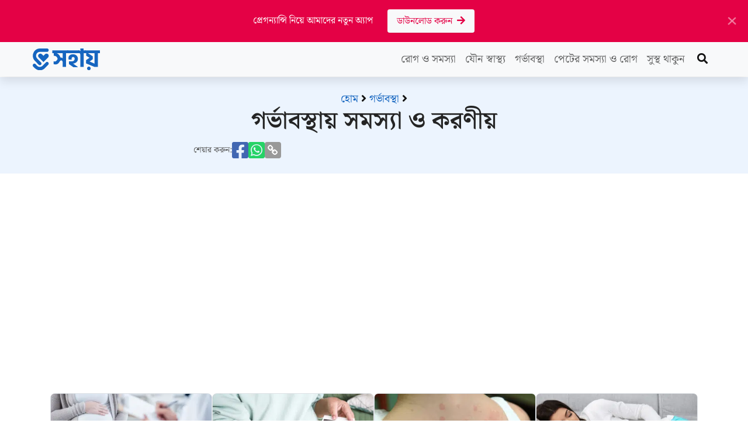

--- FILE ---
content_type: text/html; charset=UTF-8
request_url: https://shohay.health/pregnancy/symptoms
body_size: 23643
content:
<!doctype html>
<html lang="bn-BD" class="no-js">

<head>
<!-- Required meta tags -->
<meta charset="UTF-8">
<meta name="viewport" content="width=device-width, initial-scale=1">
<title>গর্ভাবস্থায় সমস্যা ও করনীয় &#8211; সহায় হেলথ</title><link rel="preload" as="font" href="https://assets.shohay.health/plugins/elementor/assets/lib/font-awesome/webfonts/fa-brands-400.woff2" crossorigin><link rel="preload" as="font" href="https://assets.shohay.health/plugins/elementor/assets/lib/font-awesome/webfonts/fa-solid-900.woff2" crossorigin><link rel="preload" as="font" href="https://assets.shohay.health/plugins/wp-external-links/public/css/font/fontawesome-webfont.woff2" crossorigin><link rel="preload" as="font" href="https://fonts.gstatic.com/s/notoserifbengali/v19/hYkhPvggTvnzO14VSXltirUdnnkt1pwmWrprmO7RjE0a5BtdKyg8JCJZ.woff2" crossorigin><link rel="preload" as="font" href="https://fonts.gstatic.com/s/notoserifbengali/v19/hYkhPvggTvnzO14VSXltirUdnnkt1pwmWrprmO7RjE0a5BtdKzo8JA.woff2" crossorigin><style id="wpr-usedcss">:root{--bs-blue:#1565C0;--bs-indigo:#6610f2;--bs-purple:#6f42c1;--bs-pink:#d63384;--bs-red:#dc3545;--bs-orange:#fd7e14;--bs-yellow:#ffc107;--bs-green:#198754;--bs-teal:#20c997;--bs-cyan:#0dcaf0;--bs-white:#fff;--bs-gray:#555;--bs-gray-dark:#343a40;--bs-gray-100:#f8f9fa;--bs-gray-200:#f3f3f3;--bs-gray-300:#dee2e6;--bs-gray-400:#bebebe;--bs-gray-500:#767676;--bs-gray-600:#555;--bs-gray-700:#495057;--bs-gray-800:#343a40;--bs-gray-900:#212529;--bs-primary:#1565C0;--bs-secondary:#767676;--bs-success:#198754;--bs-info:#0dcaf0;--bs-warning:#ffc107;--bs-danger:#dc3545;--bs-light:#f8f9fa;--bs-dark:#212529;--bs-primary-rgb:21,101,192;--bs-secondary-rgb:118,118,118;--bs-success-rgb:25,135,84;--bs-info-rgb:13,202,240;--bs-warning-rgb:255,193,7;--bs-danger-rgb:220,53,69;--bs-light-rgb:248,249,250;--bs-dark-rgb:33,37,41;--bs-white-rgb:255,255,255;--bs-black-rgb:0,0,0;--bs-body-color-rgb:18,18,18;--bs-body-bg-rgb:255,255,255;--bs-font-sans-serif:system-ui,-apple-system,"Segoe UI",Roboto,"Helvetica Neue",Arial,"Noto Sans","Liberation Sans",sans-serif,"Apple Color Emoji","Segoe UI Emoji","Segoe UI Symbol","Noto Color Emoji";--bs-font-monospace:SFMono-Regular,Menlo,Monaco,Consolas,"Liberation Mono","Courier New",monospace;--bs-gradient:linear-gradient(180deg, rgba(255, 255, 255, .15), rgba(255, 255, 255, 0));--bs-body-font-family:var(--bs-font-sans-serif);--bs-body-font-size:1.14rem;--bs-body-font-weight:400;--bs-body-line-height:1.5;--bs-body-color:#121212;--bs-body-bg:#fff}*,::after,::before{box-sizing:border-box}@media(prefers-reduced-motion:no-preference){:root{scroll-behavior:smooth}}body{margin:0;font-family:var(--bs-body-font-family);font-size:var(--bs-body-font-size);font-weight:var(--bs-body-font-weight);line-height:var(--bs-body-line-height);color:var(--bs-body-color);text-align:var(--bs-body-text-align);background-color:var(--bs-body-bg);-webkit-text-size-adjust:100%;-webkit-tap-highlight-color:transparent}.h2,h1,h2,h3{margin-top:0;margin-bottom:.5rem;font-weight:700;line-height:1.2;color:#242424}h1{font-size:calc(1.3302rem + .9624vw)}@media(min-width:1200px){h1{font-size:2.052rem}}.h2,h2{font-size:calc(1.2789rem + .3468vw)}@media(min-width:1200px){.h2,h2{font-size:1.539rem}}h3{font-size:calc(1.2561rem + .0732vw)}@media(min-width:1200px){h3{font-size:1.311rem}}p{margin-top:0;margin-bottom:1rem}ul{padding-left:2rem}ul{margin-top:0;margin-bottom:1rem}ul ul{margin-bottom:0}b{font-weight:bolder}.small,small{font-size:.875em}a{color:#1565c0;text-decoration:none}a:hover{color:#11519a;text-decoration:underline}a:not([href]):not([class]),a:not([href]):not([class]):hover{color:inherit;text-decoration:none}img,svg{vertical-align:middle}table{caption-side:bottom;border-collapse:collapse}th{text-align:inherit;text-align:-webkit-match-parent}tbody,td,th,tr{border-color:inherit;border-style:solid;border-width:0}label{display:inline-block}button{border-radius:0}button:focus:not(:focus-visible){outline:0}button,input,optgroup,select,textarea{margin:0;font-family:inherit;font-size:inherit;line-height:inherit}button,select{text-transform:none}[role=button]{cursor:pointer}select{word-wrap:normal}select:disabled{opacity:1}[list]::-webkit-calendar-picker-indicator{display:none}[type=button],[type=reset],[type=submit],button{-webkit-appearance:button}[type=button]:not(:disabled),[type=reset]:not(:disabled),[type=submit]:not(:disabled),button:not(:disabled){cursor:pointer}::-moz-focus-inner{padding:0;border-style:none}textarea{resize:vertical}fieldset{min-width:0;padding:0;margin:0;border:0}legend{float:left;width:100%;padding:0;margin-bottom:.5rem;font-size:calc(1.275rem + .3vw);line-height:inherit}legend+*{clear:left}::-webkit-datetime-edit-day-field,::-webkit-datetime-edit-fields-wrapper,::-webkit-datetime-edit-hour-field,::-webkit-datetime-edit-minute,::-webkit-datetime-edit-month-field,::-webkit-datetime-edit-text,::-webkit-datetime-edit-year-field{padding:0}::-webkit-inner-spin-button{height:auto}[type=search]{outline-offset:-2px;-webkit-appearance:textfield}::-webkit-search-decoration{-webkit-appearance:none}::-webkit-color-swatch-wrapper{padding:0}::-webkit-file-upload-button{font:inherit}::file-selector-button{font:inherit}::-webkit-file-upload-button{font:inherit;-webkit-appearance:button}iframe{border:0}progress{vertical-align:baseline}[hidden]{display:none!important}.container{width:100%;padding-right:var(--bs-gutter-x,1rem);padding-left:var(--bs-gutter-x,1rem);margin-right:auto;margin-left:auto}@media(min-width:576px){.container{max-width:540px}}@media(min-width:768px){.container{max-width:720px}}@media(min-width:992px){.container{max-width:960px}}@media(min-width:1200px){legend{font-size:1.5rem}.container{max-width:1200px}}.row{--bs-gutter-x:2rem;--bs-gutter-y:0;display:-ms-flexbox;display:flex;-ms-flex-wrap:wrap;flex-wrap:wrap;margin-top:calc(-1 * var(--bs-gutter-y));margin-right:calc(-.5 * var(--bs-gutter-x));margin-left:calc(-.5 * var(--bs-gutter-x))}.row>*{-ms-flex-negative:0;flex-shrink:0;width:100%;max-width:100%;padding-right:calc(var(--bs-gutter-x) * .5);padding-left:calc(var(--bs-gutter-x) * .5);margin-top:var(--bs-gutter-y)}@media(min-width:768px){.col-md-6{-ms-flex:0 0 auto;flex:0 0 auto;width:50%}.col-md-12{-ms-flex:0 0 auto;flex:0 0 auto;width:100%}}@media(min-width:992px){.col-lg-2{-ms-flex:0 0 auto;flex:0 0 auto;width:16.666667%}.col-lg-3{-ms-flex:0 0 auto;flex:0 0 auto;width:25%}.col-lg-4{-ms-flex:0 0 auto;flex:0 0 auto;width:33.333333%}}.fixed-top{position:fixed;top:0;right:0;left:0;z-index:1030}.sticky-top{position:-webkit-sticky;position:sticky;top:0;z-index:1020}.d-block{display:block!important}.d-flex{display:-ms-flexbox!important;display:flex!important}.d-none{display:none!important}.shadow{box-shadow:0 .5rem 1rem rgba(0,0,0,.1)!important}.border{border:1px solid #dee2e6!important}.justify-content-start{-ms-flex-pack:start!important;justify-content:flex-start!important}.justify-content-center{-ms-flex-pack:center!important;justify-content:center!important}.align-items-start{-ms-flex-align:start!important;align-items:flex-start!important}.align-items-center{-ms-flex-align:center!important;align-items:center!important}.my-5{margin-top:3rem!important;margin-bottom:3rem!important}.mt-1{margin-top:.25rem!important}.mt-3{margin-top:1rem!important}.mb-2{margin-bottom:.5rem!important}.mb-4{margin-bottom:1.5rem!important}.py-4{padding-top:1.5rem!important;padding-bottom:1.5rem!important}.pt-3{padding-top:1rem!important}.text-center{text-align:center!important}.text-secondary{--bs-text-opacity:1;color:rgba(var(--bs-secondary-rgb),var(--bs-text-opacity))!important}.text-white{--bs-text-opacity:1;color:rgba(var(--bs-white-rgb),var(--bs-text-opacity))!important}.text-muted{--bs-text-opacity:1;color:#555!important}.visible{visibility:visible!important}@media(min-width:576px){.d-sm-none{display:none!important}}@media(min-width:992px){.d-lg-inline{display:inline!important}.d-lg-none{display:none!important}.mb-lg-0{margin-bottom:0!important}}.form-control{display:block;width:100%;padding:.375rem .75rem;font-size:1.14rem;font-weight:400;line-height:1.5;color:#121212;background-color:#fff;background-clip:padding-box;border:1px solid #bebebe;-webkit-appearance:none;-moz-appearance:none;appearance:none;border-radius:0;box-shadow:none;transition:border-color .15s ease-in-out,box-shadow .15s ease-in-out}.form-control:focus{color:#121212;background-color:#fff;border-color:#8ab2e0;outline:0;box-shadow:none,0 0 0 .25rem rgba(21,101,192,.25)}.form-control::-webkit-date-and-time-value{height:1.5em}.form-control::-webkit-input-placeholder{color:#555;opacity:1}.form-control::-moz-placeholder{color:#555;opacity:1}.form-control:-ms-input-placeholder{color:#555;opacity:1}.form-control::-ms-input-placeholder{color:#555;opacity:1}.form-control::placeholder{color:#555;opacity:1}.form-control:disabled,.form-control[readonly]{background-color:#f3f3f3;opacity:1}.form-control::file-selector-button{padding:.375rem .75rem;margin:-.375rem -.75rem;-webkit-margin-end:.75rem;-moz-margin-end:.75rem;margin-inline-end:.75rem;color:#121212;background-color:#f3f3f3;background-image:var(--bs-gradient);pointer-events:none;border-color:inherit;border-style:solid;border-width:0;border-inline-end-width:1px;border-radius:0;transition:color .15s ease-in-out,background-color .15s ease-in-out,border-color .15s ease-in-out,box-shadow .15s ease-in-out}@media(prefers-reduced-motion:reduce){.form-control{transition:none}.form-control::-webkit-file-upload-button{-webkit-transition:none;transition:none}.form-control::file-selector-button{transition:none}}.form-control:hover:not(:disabled):not([readonly])::file-selector-button{background-color:#e7e7e7}.form-control::-webkit-file-upload-button{padding:.375rem .75rem;margin:-.375rem -.75rem;-webkit-margin-end:.75rem;margin-inline-end:.75rem;color:#121212;background-color:#f3f3f3;background-image:var(--bs-gradient);pointer-events:none;border-color:inherit;border-style:solid;border-width:0;border-inline-end-width:1px;border-radius:0;-webkit-transition:color .15s ease-in-out,background-color .15s ease-in-out,border-color .15s ease-in-out,box-shadow .15s ease-in-out;transition:color .15s ease-in-out,background-color .15s ease-in-out,border-color .15s ease-in-out,box-shadow .15s ease-in-out}@media(prefers-reduced-motion:reduce){.form-control::-webkit-file-upload-button{-webkit-transition:none;transition:none}}.form-control:hover:not(:disabled):not([readonly])::-webkit-file-upload-button{background-color:#e7e7e7}textarea.form-control{min-height:calc(1.5em + .75rem + 2px)}.btn{display:inline-block;font-weight:400;line-height:1.5;color:#121212;text-align:center;vertical-align:middle;cursor:pointer;-webkit-user-select:none;-moz-user-select:none;-ms-user-select:none;user-select:none;background-color:transparent;border:1px solid transparent;padding:.375rem .75rem;font-size:1.14rem;border-radius:0;transition:color .15s ease-in-out,background-color .15s ease-in-out,border-color .15s ease-in-out,box-shadow .15s ease-in-out}@media(prefers-reduced-motion:reduce){.btn{transition:none}}.btn:hover{color:#121212;text-decoration:none}.btn:focus{outline:0;box-shadow:0 0 0 .25rem rgba(21,101,192,.25)}.btn.active,.btn:active{box-shadow:inset 0 3px 5px rgba(0,0,0,.125)}.btn.active:focus,.btn:active:focus{box-shadow:0 0 0 .25rem rgba(21,101,192,.25),inset 0 3px 5px rgba(0,0,0,.125)}.btn.disabled,.btn:disabled,fieldset:disabled .btn{pointer-events:none;opacity:.65;box-shadow:none}.btn-light{color:#000;background-color:#f8f9fa;background-image:var(--bs-gradient);border-color:#f8f9fa;box-shadow:inset 0 1px 0 rgba(255,255,255,.15),0 1px 1px rgba(0,0,0,.075)}.btn-light:hover{color:#000;background-color:#f9fafb;background-image:var(--bs-gradient);border-color:#f9fafb}.btn-light:focus{color:#000;background-color:#f9fafb;background-image:var(--bs-gradient);border-color:#f9fafb;box-shadow:inset 0 1px 0 rgba(255,255,255,.15),0 1px 1px rgba(0,0,0,.075),0 0 0 .25rem rgba(211,212,213,.5)}.btn-light.active,.btn-light:active,.show>.btn-light.dropdown-toggle{color:#000;background-color:#f9fafb;background-image:none;border-color:#f9fafb}.btn-light.active:focus,.btn-light:active:focus,.show>.btn-light.dropdown-toggle:focus{box-shadow:inset 0 3px 5px rgba(0,0,0,.125),0 0 0 .25rem rgba(211,212,213,.5)}.btn-light.disabled,.btn-light:disabled{color:#000;background-color:#f8f9fa;background-image:none;border-color:#f8f9fa}.btn-outline-secondary{color:#767676;border-color:#767676}.btn-outline-secondary:hover{color:#fff;background-color:#767676;border-color:#767676}.btn-outline-secondary:focus{box-shadow:0 0 0 .25rem rgba(118,118,118,.5)}.btn-outline-secondary.active,.btn-outline-secondary.dropdown-toggle.show,.btn-outline-secondary:active{color:#fff;background-color:#767676;border-color:#767676}.btn-outline-secondary.active:focus,.btn-outline-secondary.dropdown-toggle.show:focus,.btn-outline-secondary:active:focus{box-shadow:inset 0 3px 5px rgba(0,0,0,.125),0 0 0 .25rem rgba(118,118,118,.5)}.btn-outline-secondary.disabled,.btn-outline-secondary:disabled{color:#767676;background-color:transparent}.btn-sm{padding:.25rem .5rem;font-size:.9975rem;border-radius:.2rem}.fade{transition:opacity .15s linear}@media(prefers-reduced-motion:reduce){.fade{transition:none}}.fade:not(.show){opacity:0}.collapse:not(.show){display:none}.collapsing{height:0;overflow:hidden;transition:height .35s ease}@media(prefers-reduced-motion:reduce){.collapsing{transition:none}}.dropdown,.dropend,.dropstart,.dropup{position:relative}.dropdown-toggle{white-space:nowrap}.dropdown-toggle::after{display:inline-block;margin-left:.255em;vertical-align:.255em;content:"";border-top:.3em solid;border-right:.3em solid transparent;border-bottom:0;border-left:.3em solid transparent}.dropdown-toggle:empty::after{margin-left:0}.dropdown-menu{position:absolute;z-index:1000;display:none;min-width:10rem;padding:.5rem 0;margin:0;font-size:1.14rem;color:#121212;text-align:left;list-style:none;background-color:#fff;background-clip:padding-box;border:1px solid rgba(0,0,0,.15);border-radius:.25rem;box-shadow:0 .5rem 1rem rgba(0,0,0,.1)}.dropup .dropdown-toggle::after{display:inline-block;margin-left:.255em;vertical-align:.255em;content:"";border-top:0;border-right:.3em solid transparent;border-bottom:.3em solid;border-left:.3em solid transparent}.dropup .dropdown-toggle:empty::after{margin-left:0}.dropend .dropdown-toggle::after{display:inline-block;margin-left:.255em;vertical-align:.255em;content:"";border-top:.3em solid transparent;border-right:0;border-bottom:.3em solid transparent;border-left:.3em solid}.dropend .dropdown-toggle:empty::after{margin-left:0}.dropend .dropdown-toggle::after{vertical-align:0}.dropstart .dropdown-toggle::after{display:inline-block;margin-left:.255em;vertical-align:.255em;content:""}.dropstart .dropdown-toggle::after{display:none}.dropstart .dropdown-toggle::before{display:inline-block;margin-right:.255em;vertical-align:.255em;content:"";border-top:.3em solid transparent;border-right:.3em solid;border-bottom:.3em solid transparent}.dropstart .dropdown-toggle:empty::after{margin-left:0}.dropstart .dropdown-toggle::before{vertical-align:0}.dropdown-item{display:block;width:100%;padding:.25rem 1rem;clear:both;font-weight:400;color:#212529;text-align:inherit;white-space:nowrap;background-color:transparent;border:0}.dropdown-item:focus,.dropdown-item:hover{color:#1e2125;text-decoration:none;background-color:#f3f3f3;background-image:var(--bs-gradient)}.dropdown-item.active,.dropdown-item:active{color:#fff;text-decoration:none;background-color:#1565c0;background-image:var(--bs-gradient)}.dropdown-item.disabled,.dropdown-item:disabled{color:#767676;pointer-events:none;background-color:transparent;background-image:none}.dropdown-menu.show{display:block}.input-group{position:relative;display:-ms-flexbox;display:flex;-ms-flex-wrap:wrap;flex-wrap:wrap;-ms-flex-align:stretch;align-items:stretch;width:100%}.input-group>.form-control{position:relative;-ms-flex:1 1 auto;flex:1 1 auto;width:1%;min-width:0}.input-group>.form-control:focus{z-index:3}.input-group .btn{position:relative;z-index:2}.input-group .btn:focus{z-index:3}.input-group:not(.has-validation)>.dropdown-toggle:nth-last-child(n+3),.input-group:not(.has-validation)>:not(:last-child):not(.dropdown-toggle):not(.dropdown-menu){border-top-right-radius:0;border-bottom-right-radius:0}.input-group>:not(:first-child):not(.dropdown-menu):not(.valid-tooltip):not(.valid-feedback):not(.invalid-tooltip):not(.invalid-feedback){margin-left:-1px;border-top-left-radius:0;border-bottom-left-radius:0}.nav{display:-ms-flexbox;display:flex;-ms-flex-wrap:wrap;flex-wrap:wrap;padding-left:0;margin-bottom:0;list-style:none}.nav-link{display:block;padding:.5rem 1rem;color:#1565c0;transition:color .15s ease-in-out,background-color .15s ease-in-out,border-color .15s ease-in-out}@media(prefers-reduced-motion:reduce){.nav-link{transition:none}}.nav-link:focus,.nav-link:hover{color:#11519a;text-decoration:none}.nav-link.disabled{color:#555;pointer-events:none;cursor:default}.navbar{position:relative;display:-ms-flexbox;display:flex;-ms-flex-wrap:wrap;flex-wrap:wrap;-ms-flex-align:center;align-items:center;-ms-flex-pack:justify;justify-content:space-between;padding-top:.5rem;padding-bottom:.5rem;background-image:var(--bs-gradient)}.navbar>.container{display:-ms-flexbox;display:flex;-ms-flex-wrap:inherit;flex-wrap:inherit;-ms-flex-align:center;align-items:center;-ms-flex-pack:justify;justify-content:space-between}.navbar-brand{padding-top:.28625rem;padding-bottom:.28625rem;margin-right:1rem;font-size:calc(1.2675rem + .21vw);white-space:nowrap}@media(min-width:1200px){.navbar-brand{font-size:1.425rem}}.navbar-brand:focus,.navbar-brand:hover{text-decoration:none}.navbar-nav{display:-ms-flexbox;display:flex;-ms-flex-direction:column;flex-direction:column;padding-left:0;margin-bottom:0;list-style:none}.navbar-nav .nav-link{padding-right:0;padding-left:0}.navbar-nav .dropdown-menu{position:static}.navbar-collapse{-ms-flex-preferred-size:100%;flex-basis:100%;-ms-flex-positive:1;flex-grow:1;-ms-flex-align:center;align-items:center}.navbar-toggler{padding:.25rem;font-size:calc(1.2675rem + .21vw);line-height:1;background-color:transparent;border:1px solid transparent;border-radius:0;transition:box-shadow .15s ease-in-out}@media(min-width:1200px){.navbar-toggler{font-size:1.425rem}}@media(prefers-reduced-motion:reduce){.navbar-toggler{transition:none}}.navbar-toggler:hover{text-decoration:none}.navbar-toggler:focus{text-decoration:none;outline:0;box-shadow:0 0 0 .25rem}.navbar-toggler-icon{display:inline-block;width:1.5em;height:1.5em;vertical-align:middle;background-repeat:no-repeat;background-position:center;background-size:100%}@media(min-width:992px){.navbar-expand-lg{-ms-flex-wrap:nowrap;flex-wrap:nowrap;-ms-flex-pack:start;justify-content:flex-start}.navbar-expand-lg .navbar-nav{-ms-flex-direction:row;flex-direction:row}.navbar-expand-lg .navbar-nav .dropdown-menu{position:absolute}.navbar-expand-lg .navbar-nav .nav-link{padding-right:.5rem;padding-left:.5rem}.navbar-expand-lg .navbar-collapse{display:-ms-flexbox!important;display:flex!important;-ms-flex-preferred-size:auto;flex-basis:auto}.navbar-expand-lg .navbar-toggler{display:none}.navbar-expand-lg .offcanvas{position:inherit;bottom:0;z-index:1000;-ms-flex-positive:1;flex-grow:1;visibility:visible!important;background-color:transparent;border-right:0;border-left:0;transition:none;-webkit-transform:none;transform:none}}.navbar-light .navbar-brand{color:#1565c0}.navbar-light .navbar-brand:focus,.navbar-light .navbar-brand:hover{color:#1565c0}.navbar-light .navbar-nav .nav-link{color:rgba(0,0,0,.6)}.navbar-light .navbar-nav .nav-link:focus,.navbar-light .navbar-nav .nav-link:hover{color:rgba(0,0,0,.9)}.navbar-light .navbar-nav .nav-link.disabled{color:rgba(0,0,0,.3)}.navbar-light .navbar-nav .nav-link.active,.navbar-light .navbar-nav .show>.nav-link{color:#1565c0}.navbar-light .navbar-toggler{color:rgba(0,0,0,.6);border-color:transparent}.navbar-light .navbar-toggler-icon{background-image:url([data-uri])}.navbar-dark .navbar-brand{color:#fff}.navbar-dark .navbar-brand:focus,.navbar-dark .navbar-brand:hover{color:#fff}.navbar-dark .navbar-nav .nav-link{color:rgba(255,255,255,.55)}.navbar-dark .navbar-nav .nav-link:focus,.navbar-dark .navbar-nav .nav-link:hover{color:rgba(255,255,255,.75)}.navbar-dark .navbar-nav .nav-link.disabled{color:rgba(255,255,255,.25)}.navbar-dark .navbar-nav .nav-link.active,.navbar-dark .navbar-nav .show>.nav-link{color:#fff}.navbar-dark .navbar-toggler{color:rgba(255,255,255,.55);border-color:rgba(255,255,255,.1)}.navbar-dark .navbar-toggler-icon{background-image:url([data-uri])}.card{position:relative;display:-ms-flexbox;display:flex;-ms-flex-direction:column;flex-direction:column;min-width:0;word-wrap:break-word;background-color:#fff;background-clip:border-box;border:0 solid #bebebe;border-radius:8px}.card>.list-group{border-top:inherit;border-bottom:inherit}.card>.list-group:first-child{border-top-width:0;border-top-left-radius:8px;border-top-right-radius:8px}.card>.list-group:last-child{border-bottom-width:0;border-bottom-right-radius:8px;border-bottom-left-radius:8px}.card>.list-group+.card-footer{border-top:0}.card-body{-ms-flex:1 1 auto;flex:1 1 auto;padding:1rem}.card-footer{padding:.5rem 1rem;color:#bebebe;background-color:#f8f9fa;border-top:0 solid #bebebe}.card-footer:last-child{border-radius:0 0 8px 8px}.card-img-top{width:100%}.card-img-top{border-top-left-radius:8px;border-top-right-radius:8px}.pagination{display:-ms-flexbox;display:flex;padding-left:0;list-style:none}.page-link{position:relative;display:block;color:#1565c0;background-color:#fff;border:1px solid #dee2e6;transition:color .15s ease-in-out,background-color .15s ease-in-out,border-color .15s ease-in-out,box-shadow .15s ease-in-out}.page-link:hover{z-index:2;color:#11519a;text-decoration:none;background-color:#f3f3f3;border-color:#dee2e6}.page-link:focus{z-index:3;color:#11519a;background-color:#f3f3f3;outline:0;box-shadow:0 0 0 .25rem rgba(21,101,192,.25)}.page-item:not(:first-child) .page-link{margin-left:-1px}.page-item.active .page-link{z-index:3;color:#fff;background-color:#1565c0;background-image:var(--bs-gradient);border-color:#1565c0}.page-item.disabled .page-link{color:#555;pointer-events:none;background-color:#fff;border-color:#dee2e6}.page-link{padding:.375rem .75rem}.page-item:first-child .page-link{border-top-left-radius:.25rem;border-bottom-left-radius:.25rem}.page-item:last-child .page-link{border-top-right-radius:.25rem;border-bottom-right-radius:.25rem}.list-group{display:-ms-flexbox;display:flex;-ms-flex-direction:column;flex-direction:column;padding-left:0;margin-bottom:0;border-radius:.25rem}.list-group-item{position:relative;display:block;padding:.5rem .25rem;color:#212529;background-color:#fff;border:1px solid rgba(0,0,0,.125)}.list-group-item:first-child{border-top-left-radius:inherit;border-top-right-radius:inherit}.list-group-item:last-child{border-bottom-right-radius:inherit;border-bottom-left-radius:inherit}.list-group-item.disabled,.list-group-item:disabled{color:#555;pointer-events:none;background-color:#fff}.list-group-item.active{z-index:2;color:#fff;background-color:#1565c0;border-color:#1565c0}.list-group-item+.list-group-item{border-top-width:0}.list-group-item+.list-group-item.active{margin-top:-1px;border-top-width:1px}.btn-close{box-sizing:content-box;width:1em;height:1em;padding:.25em;color:#000;background:url("data:image/svg+xml,%3csvg xmlns='http://www.w3.org/2000/svg' viewBox='0 0 16 16' fill='%23000'%3e%3cpath d='M.293.293a1 1 0 011.414 0L8 6.586 14.293.293a1 1 0 111.414 1.414L9.414 8l6.293 6.293a1 1 0 01-1.414 1.414L8 9.414l-6.293 6.293a1 1 0 01-1.414-1.414L6.586 8 .293 1.707a1 1 0 010-1.414z'/%3e%3c/svg%3e") center/1em auto no-repeat;border:0;border-radius:.25rem;opacity:.5}.btn-close:hover{color:#000;text-decoration:none;opacity:.75}.btn-close:focus{outline:0;box-shadow:0 0 0 .25rem rgba(21,101,192,.25);opacity:1}.btn-close.disabled,.btn-close:disabled{pointer-events:none;-webkit-user-select:none;-moz-user-select:none;-ms-user-select:none;user-select:none;opacity:.25}.btn-close-white{-webkit-filter:invert(1) grayscale(100%) brightness(200%);filter:invert(1) grayscale(100%) brightness(200%)}.modal{position:fixed;top:0;left:0;z-index:1055;display:none;width:100%;height:100%;overflow-x:hidden;overflow-y:auto;outline:0}.modal-dialog{position:relative;width:auto;margin:.5rem;pointer-events:none}.modal.fade .modal-dialog{transition:-webkit-transform .3s ease-out;transition:transform .3s ease-out;transition:transform .3s ease-out,-webkit-transform .3s ease-out;-webkit-transform:translate(0,-50px);transform:translate(0,-50px)}@media(prefers-reduced-motion:reduce){.page-link{transition:none}.modal.fade .modal-dialog{transition:none}}.modal.show .modal-dialog{-webkit-transform:none;transform:none}.modal.modal-static .modal-dialog{-webkit-transform:scale(1.02);transform:scale(1.02)}.modal-backdrop{position:fixed;top:0;left:0;z-index:1050;width:100vw;height:100vh;background-color:#000}.modal-backdrop.fade{opacity:0}.modal-backdrop.show{opacity:.5}.modal-body{position:relative;-ms-flex:1 1 auto;flex:1 1 auto;padding:1rem}@media(min-width:576px){.modal-dialog{max-width:500px;margin:1.75rem auto}}.tooltip{position:absolute;z-index:1080;display:block;margin:0;font-family:var(--bs-font-sans-serif);font-style:normal;font-weight:400;line-height:1.5;text-align:left;text-align:start;text-decoration:none;text-shadow:none;text-transform:none;letter-spacing:normal;word-break:normal;word-spacing:normal;white-space:normal;line-break:auto;font-size:.9975rem;word-wrap:break-word;opacity:0}.tooltip.show{opacity:.9}.tooltip .tooltip-arrow{position:absolute;display:block;width:.8rem;height:.4rem}.tooltip .tooltip-arrow::before{position:absolute;content:"";border-color:transparent;border-style:solid}.tooltip-inner{max-width:200px;padding:.25rem .5rem;color:#fff;text-align:center;background-color:#000;border-radius:.25rem}.popover{position:absolute;top:0;left:0;z-index:1070;display:block;max-width:276px;font-family:var(--bs-font-sans-serif);font-style:normal;font-weight:400;line-height:1.5;text-align:left;text-align:start;text-decoration:none;text-shadow:none;text-transform:none;letter-spacing:normal;word-break:normal;word-spacing:normal;white-space:normal;line-break:auto;font-size:.9975rem;word-wrap:break-word;background-color:#fff;background-clip:padding-box;border:1px solid rgba(0,0,0,.2);border-radius:.3rem;box-shadow:0 .6rem 1rem rgba(0,0,0,.3)}.popover .popover-arrow{position:absolute;display:block;width:1rem;height:.5rem}.popover .popover-arrow::after,.popover .popover-arrow::before{position:absolute;display:block;content:"";border-color:transparent;border-style:solid}.popover-header{padding:.5rem 1rem;margin-bottom:0;font-size:1.14rem;color:#242424;background-color:#f0f0f0;border-bottom:1px solid rgba(0,0,0,.2);border-top-left-radius:calc(.3rem - 1px);border-top-right-radius:calc(.3rem - 1px)}.popover-header:empty{display:none}.popover-body{padding:1rem;color:#121212}:root{--spacer:1rem;--line-height-lg:1.7}body{font-family:'noto serif bengali',serif}body:lang(bn){font-family:'noto serif bengali',serif}body.fixed-header{padding-top:60px}body.elementor-default.fixed-header{padding-top:0}img{max-width:100%;height:auto}iframe{max-width:100%}@media(min-width:768px){h1{font-size:2.622rem}.h2,h2{font-size:1.425rem}}.container-650{width:100%;padding-right:var(--bs-gutter-x,1rem);padding-left:var(--bs-gutter-x,1rem);margin-right:auto;margin-left:auto;max-width:650px}#main{min-height:50vh;padding-top:11px}@media(min-width:992px){#main{padding-top:60px}}@media(max-width:991.98px){#main{padding-top:58.18px}}#masthead{will-change:transform;transition:-webkit-transform .2s linear;transition:transform .2s linear;transition:transform .2s linear,-webkit-transform .2s linear}#masthead .navbar{position:relative}#masthead .navbar.navbar-light{--bs-bg-opacity:1;background-color:rgba(var(--bs-light-rgb),var(--bs-bg-opacity))!important}.prognroll-bar{transition:top .2s ease 0s}#main-menu.collapse{padding-top:15px}#menu-search{margin-bottom:20px}.navbar-toggler:not(.collapsed) .navbar-toggler-icon{-webkit-filter:invert(10%) sepia(100%) saturate(12345%) hue-rotate(220deg);filter:invert(10%) sepia(100%) saturate(12345%) hue-rotate(220deg)}.menu-search-toggler:not(.collapsed){color:#1565c0}@media(min-width:992px){.navbar-collapse{-ms-flex-positive:0;flex-grow:0}#main-menu.collapse{padding-top:0}#menu-search{position:absolute;top:0;bottom:0;left:0;right:0;padding:10px 0;margin-bottom:0;background-color:#fff;z-index:1}.menu-search__form{-ms-flex-positive:2;flex-grow:2}}.breadcrumb_last{display:none}.social-share{margin-top:20px}.social-share .social-links{-ms-flex-align:center;align-items:center;gap:12px}.social-share .label{color:var(--bs-gray);font-size:14px}.social-share a:before{font-size:32px!important}.social-share a[href^="fb-messenger://share"]:before{content:"\f39f"!important;font-size:30px!important}.social-share a[href*="facebook.com"]{color:#4267b2}.social-share a[href*="whatsapp.com"]{color:#25d366}.social-share a[href^="fb-messenger://share"]{color:#006aff}.social-share a.copy-link-btn{cursor:pointer}.social-share a.copy-link-btn:before{content:"\f0c1"!important;color:#fff;font-size:19px!important;font-family:fontawesome;padding:5px;border-radius:4px;background-color:#999;height:28px}.social-share a:hover{-webkit-filter:brightness(85%);filter:brightness(85%);text-decoration:none}@media(min-width:1200px){.social-share{margin-top:0;margin-right:160px}}#footer{background-color:#f4f8fa;padding:70px 0}#footer h3{color:#005293;font-size:1em;margin-bottom:18px}#footer a{color:#444}#footer a:hover{text-decoration:underline}#footer .footer-intro .footer-logo{margin-bottom:15px;display:block}#footer .menu{list-style:none;padding:0}#footer .copyrights{font-size:.85em}@media(max-width:575.98px){.scrolling-up #masthead{-webkit-transform:translateY(0);transform:translateY(0)}.scrolling-down #masthead{-webkit-transform:translateY(-100%);transform:translateY(-100%)}.scrolling-down .prognroll-bar{top:0!important}#wpadminbar{display:none}#footer .row>div{margin-bottom:20px}}.social-links{display:-ms-flexbox;display:flex;gap:36px;margin:0;padding:0}.social-links li{font-size:0}.social-links .wpel-icon{display:none}.social-links a:before{content:'\f0c1';display:inline-block;font-family:"font awesome 5 brands";font-size:26px;font-style:normal;font-weight:400;line-height:1;-webkit-font-smoothing:antialiased;-moz-osx-font-smoothing:grayscale}.social-links a[href*="facebook.com"]:before{content:'\f39e'}.social-links.square a[href*="facebook.com"]:before{content:'\f082'}.social-links a[href*="linkedin.com"]:before{content:'\f0e1'}.social-links.square a[href*="linkedin.com"]:before{content:'\f08c'}.social-links a[href*="twitter.com"]:before{content:'\f099'}.social-links.square a[href*="twitter.com"]:before{content:'\f081'}.social-links a[href*="whatsapp.com"]:before{content:'\f232'}.social-links.square a[href*="whatsapp.com"]:before{content:'\f40c'}.social-links a[href*="youtube.com"]:before{content:"\f167"}.post-list.card-style{display:-ms-flexbox;display:flex;-ms-flex-wrap:wrap;flex-wrap:wrap;gap:20px;-ms-flex-pack:center;justify-content:center}.post-list.card-style.has-border>.card{border:1px solid #dee2e6}.post-list.card-style>.card{-ms-flex:1 0 100%;flex:1 0 100%;-ms-flex-pack:justify;justify-content:space-between;max-width:277px}.post-list.card-style>.card img{border-top-left-radius:6px;border-top-right-radius:6px}@media(min-width:576px){.post-list.card-style>.card{-ms-flex:1 0 32%;flex:1 0 32%}}@media(min-width:992px){.post-list.card-style>.card{-ms-flex:1 0 21%;flex:1 0 21%}}#noticeBar{padding-top:16px;padding-bottom:16px;background-color:#e40145!important;z-index:9999}#noticeBar.notice-bar{display:-ms-flexbox;display:flex;-ms-flex-pack:justify;justify-content:space-between;-ms-flex-align:center;align-items:center;padding-right:20px}#noticeBar .notice-text{font-size:16px;font-weight:400}#noticeBar .btn{font-size:16px;color:#e40145!important;margin-left:10px;white-space:nowrap;padding-left:15px;padding-right:15px;padding-top:8px;padding-bottom:6px}#noticeBar #hideButton{width:.3em;height:.3em}#noticeBar .wpel-icon{display:none}@media(min-width:576px){#noticeBar .btn{margin-left:25px}}.alphabetical-group{margin:60px 0}.alphabetical-group h3{color:var(--bs-primary)}.c-search-box{max-width:300px;margin:20px auto;border:1px solid #dee2e6;border-radius:8px}.c-search-box input{border:none}.search .entry-header{margin-top:40px}.search .entry-header .entry-title{font-size:32px;margin-bottom:15px}.archive .page-header{background-color:#ecf4fe}.author.archive .page-header{background-color:#ecf4fe}.fa,.far,.fas{-moz-osx-font-smoothing:grayscale;-webkit-font-smoothing:antialiased;display:inline-block;font-style:normal;font-variant:normal;text-rendering:auto;line-height:1}@font-face{font-family:"Font Awesome 5 Brands";font-style:normal;font-weight:400;font-display:swap;src:url(https://assets.shohay.health/plugins/elementor/assets/lib/font-awesome/webfonts/fa-brands-400.eot);src:url(https://assets.shohay.health/plugins/elementor/assets/lib/font-awesome/webfonts/fa-brands-400.eot?#iefix) format("embedded-opentype"),url(https://assets.shohay.health/plugins/elementor/assets/lib/font-awesome/webfonts/fa-brands-400.woff2) format("woff2"),url(https://assets.shohay.health/plugins/elementor/assets/lib/font-awesome/webfonts/fa-brands-400.woff) format("woff"),url(https://assets.shohay.health/plugins/elementor/assets/lib/font-awesome/webfonts/fa-brands-400.ttf) format("truetype"),url(https://assets.shohay.health/plugins/elementor/assets/lib/font-awesome/webfonts/fa-brands-400.svg#fontawesome) format("svg")}.far{font-weight:400}@font-face{font-family:"Font Awesome 5 Free";font-style:normal;font-weight:900;font-display:swap;src:url(https://assets.shohay.health/plugins/elementor/assets/lib/font-awesome/webfonts/fa-solid-900.eot);src:url(https://assets.shohay.health/plugins/elementor/assets/lib/font-awesome/webfonts/fa-solid-900.eot?#iefix) format("embedded-opentype"),url(https://assets.shohay.health/plugins/elementor/assets/lib/font-awesome/webfonts/fa-solid-900.woff2) format("woff2"),url(https://assets.shohay.health/plugins/elementor/assets/lib/font-awesome/webfonts/fa-solid-900.woff) format("woff"),url(https://assets.shohay.health/plugins/elementor/assets/lib/font-awesome/webfonts/fa-solid-900.ttf) format("truetype"),url(https://assets.shohay.health/plugins/elementor/assets/lib/font-awesome/webfonts/fa-solid-900.svg#fontawesome) format("svg")}.fa,.far,.fas{font-family:"Font Awesome 5 Free"}.fa,.fas{font-weight:900}#article-nav{margin:0 -15px;padding-top:20px;will-change:transform;transition:transform .2s linear}#article-nav .article-nav__entries{list-style:none;padding:0;margin:0}#article-nav__mobile-toggle{display:none;font-weight:700}@media (min-width:1200px){#article-nav{position:absolute;left:-180px;width:180px;border-right:2px solid #ebebeb;padding-right:25px;margin-top:calc(var(--spacer) * 1)}#article-nav.sticky{position:fixed;top:170px;margin-top:0}#article-nav .article-nav__title{font-size:1.3rem}#article-nav .article-nav__entries{text-align:right}#article-nav .article-nav__read-next{text-align:right}}@media (max-width:1199.98px){#article-nav{display:none}#article-nav.active{display:block;position:fixed;width:100%;top:63px;background-color:#fff;left:0;right:0;margin:0;z-index:9;overflow:hidden;height:46px;padding:8px 0;box-shadow:0 0 30px rgba(0,0,0,.25);-ms-box-shadow:0 0 30px rgba(0,0,0,.25);-moz-box-shadow:0 0 30px rgba(0,0,0,.25);-webkit-box-shadow:0 0 30px rgba(0,0,0,.25)}.scrolling-down #article-nav.active{transform:translateY(-58px)}#article-nav .article-nav__title{display:none}#article-nav.expand .article-nav__title{font-size:1.3rem;display:inline-block;margin:0 15px 15px}#article-nav.expand{overflow:visible;height:auto;padding:30px 0}#article-nav.active #article-nav__mobile-toggle{font-size:22px;position:absolute;right:30px;z-index:9;display:inline-block;background-color:transparent;border:none;top:8px}#article-nav.expand #article-nav__mobile-toggle{transform:rotate(180deg);top:25px;color:var(--primary)}#article-nav .article-nav__read-next{margin-left:15px;margin-right:15px}#article-nav:not(.expand) .article-nav__read-next{display:none}#toc-incontent{background:#f4f8fa;border-radius:8px;padding-bottom:1px}#toc-incontent h2{color:#121212;font-size:20px;padding:15px 20px;border-bottom:1px solid #999}#toc-incontent .article-nav__entries{margin:20px}}#sbmi-calculator input::-webkit-inner-spin-button,#sbmi-calculator input::-webkit-outer-spin-button{-webkit-appearance:none;margin:0}#sbmi-calculator input[type=number]{-moz-appearance:textfield}#sbmi-calculator{text-align:center;background-color:#fae8d0;padding:25px 10px 15px}#sbmi-calculator .label{margin-bottom:5px;font-weight:700}#sbmi-calculator .measurement span{display:block;margin-top:5px;color:#999}#sbmi-calculator .measurement input{width:40px;height:60px;font-size:24px;text-align:center}#sbmi-weight input{width:50px!important}#sbmi-calculator .measurement+.measurement{margin-left:10px}#sbmi-calculator .sbmi-result{text-align:center;margin-top:10px;min-height:50px}.show-on-ready{display:none}#toc_container li,#toc_container ul{margin:0;padding:0}#toc_container ul ul{margin-left:1.5em}#toc_container{background:#f9f9f9;border:1px solid #aaa;padding:10px;margin-bottom:1em;width:auto;display:table;font-size:95%}#toc_container span.toc_toggle{font-weight:400;font-size:90%}#toc_container a{text-decoration:none;text-shadow:none}#toc_container a:hover{text-decoration:underline}@font-face{font-display:swap;font-family:FontAwesome;src:url('https://assets.shohay.health/plugins/wp-external-links/public/css/font/fontawesome-webfont.eot');src:url('https://assets.shohay.health/plugins/wp-external-links/public/css/font/fontawesome-webfont.eot?#iefix&v=4.7.0') format('embedded-opentype'),url('https://assets.shohay.health/plugins/wp-external-links/public/css/font/fontawesome-webfont.woff2') format('woff2'),url('https://assets.shohay.health/plugins/wp-external-links/public/css/font/fontawesome-webfont.woff') format('woff'),url('https://assets.shohay.health/plugins/wp-external-links/public/css/font/fontawesome-webfont.ttf') format('truetype'),url('https://assets.shohay.health/plugins/wp-external-links/public/css/font/fontawesome-webfont.svg#fontawesomeregular') format('svg');font-weight:400;font-style:normal}.fa{display:inline-block;font:14px/1 FontAwesome;font-size:inherit;text-rendering:auto;-webkit-font-smoothing:antialiased;-moz-osx-font-smoothing:grayscale}.fa-search:before{content:"\f002"}.fa-times:before{content:"\f00d"}.fa-arrow-right:before{content:"\f061"}.fa-external-link:before{content:"\f08e"}.fa-angle-right:before{content:"\f105"}.wpel-icon-right i.wpel-icon{margin-left:.3em}.no-js .owl-carousel{display:block}.owl-height{transition:height .5s ease-in-out}@font-face{font-family:'Noto Serif Bengali';font-style:normal;font-weight:400;font-stretch:100%;font-display:swap;src:url(https://fonts.gstatic.com/s/notoserifbengali/v19/hYkhPvggTvnzO14VSXltirUdnnkt1pwmWrprmO7RjE0a5BtdKyg8JCJZ.woff2) format('woff2');unicode-range:U+0964-0965,U+0980-09FE,U+1CF7,U+1CFA,U+200C-200D,U+20B9,U+25CC}@font-face{font-family:'Noto Serif Bengali';font-style:normal;font-weight:400;font-stretch:100%;font-display:swap;src:url(https://fonts.gstatic.com/s/notoserifbengali/v19/hYkhPvggTvnzO14VSXltirUdnnkt1pwmWrprmO7RjE0a5BtdKzo8JA.woff2) format('woff2');unicode-range:U+0000-00FF,U+0131,U+0152-0153,U+02BB-02BC,U+02C6,U+02DA,U+02DC,U+0304,U+0308,U+0329,U+2000-206F,U+2074,U+20AC,U+2122,U+2191,U+2193,U+2212,U+2215,U+FEFF,U+FFFD}@font-face{font-family:'Noto Serif Bengali';font-style:normal;font-weight:600;font-stretch:100%;font-display:swap;src:url(https://fonts.gstatic.com/s/notoserifbengali/v19/hYkhPvggTvnzO14VSXltirUdnnkt1pwmWrprmO7RjE0a5BtdKyg8JCJZ.woff2) format('woff2');unicode-range:U+0964-0965,U+0980-09FE,U+1CF7,U+1CFA,U+200C-200D,U+20B9,U+25CC}@font-face{font-family:'Noto Serif Bengali';font-style:normal;font-weight:600;font-stretch:100%;font-display:swap;src:url(https://fonts.gstatic.com/s/notoserifbengali/v19/hYkhPvggTvnzO14VSXltirUdnnkt1pwmWrprmO7RjE0a5BtdKzo8JA.woff2) format('woff2');unicode-range:U+0000-00FF,U+0131,U+0152-0153,U+02BB-02BC,U+02C6,U+02DA,U+02DC,U+0304,U+0308,U+0329,U+2000-206F,U+2074,U+20AC,U+2122,U+2191,U+2193,U+2212,U+2215,U+FEFF,U+FFFD}</style>

<!-- Favicons -->

<meta name="theme-color" content="#1565C0">
<link rel="manifest" href="https://assets.shohay.health/themes/shohay-theme/manifest.json">
<meta name='robots' content='index, follow, max-image-preview:large, max-snippet:-1, max-video-preview:-1' />

	<!-- This site is optimized with the Yoast SEO plugin v21.6 - https://yoast.com/wordpress/plugins/seo/ -->
	<link rel="canonical" href="https://shohay.health/pregnancy/symptoms" />
	<link rel="next" href="https://shohay.health/pregnancy/symptoms/page/2" />
	<meta property="og:locale" content="en_US" />
	<meta property="og:type" content="article" />
	<meta property="og:title" content="গর্ভাবস্থায় সমস্যা ও করনীয় &#8211; সহায় হেলথ" />
	<meta property="og:url" content="https://shohay.health/pregnancy/symptoms" />
	<meta property="og:site_name" content="সহায় হেলথ" />
	<script type="application/ld+json" class="yoast-schema-graph">{"@context":"https://schema.org","@graph":[{"@type":"CollectionPage","@id":"https://shohay.health/pregnancy/symptoms","url":"https://shohay.health/pregnancy/symptoms","name":"গর্ভাবস্থায় সমস্যা ও করনীয় &#8211; সহায় হেলথ","isPartOf":{"@id":"https://shohay.health/#website"},"primaryImageOfPage":{"@id":"https://shohay.health/pregnancy/symptoms#primaryimage"},"image":{"@id":"https://shohay.health/pregnancy/symptoms#primaryimage"},"thumbnailUrl":"https://assets.shohay.health/uploads/2024/03/Polyhydramnios.png","breadcrumb":{"@id":"https://shohay.health/pregnancy/symptoms#breadcrumb"},"inLanguage":"bn-BD"},{"@type":"ImageObject","inLanguage":"bn-BD","@id":"https://shohay.health/pregnancy/symptoms#primaryimage","url":"https://assets.shohay.health/uploads/2024/03/Polyhydramnios.png","contentUrl":"https://assets.shohay.health/uploads/2024/03/Polyhydramnios.png","width":1200,"height":628,"caption":"Polyhydramnios"},{"@type":"BreadcrumbList","@id":"https://shohay.health/pregnancy/symptoms#breadcrumb","itemListElement":[{"@type":"ListItem","position":1,"name":"হোম","item":"https://shohay.health/"},{"@type":"ListItem","position":2,"name":"গর্ভাবস্থা","item":"https://shohay.health/pregnancy"},{"@type":"ListItem","position":3,"name":"সমস্যা ও করণীয়"}]},{"@type":"WebSite","@id":"https://shohay.health/#website","url":"https://shohay.health/","name":"সহায় হেলথ","description":"বাংলায় স্বাস্থ্য তথ্য / হেলথ টিপস","publisher":{"@id":"https://shohay.health/#organization"},"potentialAction":[{"@type":"SearchAction","target":{"@type":"EntryPoint","urlTemplate":"https://shohay.health/?s={search_term_string}"},"query-input":"required name=search_term_string"}],"inLanguage":"bn-BD"},{"@type":"Organization","@id":"https://shohay.health/#organization","name":"সহায় হেলথ","url":"https://shohay.health/","logo":{"@type":"ImageObject","inLanguage":"bn-BD","@id":"https://shohay.health/#/schema/logo/image/","url":"https://assets.shohay.health/uploads/2021/10/shohay-logo.png","contentUrl":"https://assets.shohay.health/uploads/2021/10/shohay-logo.png","width":200,"height":69,"caption":"সহায় হেলথ"},"image":{"@id":"https://shohay.health/#/schema/logo/image/"},"sameAs":["https://www.facebook.com/ShohayHealth","https://twitter.com/ShohayHealth","https://www.instagram.com/ShohayHealth/","https://www.linkedin.com/company/shohay/","https://www.youtube.com/channel/UC3u4KmUK2rW6ciHT8LcObPA"]}]}</script>
	<!-- / Yoast SEO plugin. -->


<link rel='dns-prefetch' href='//assets.shohay.health' />
<link rel='dns-prefetch' href='//cdn.jsdelivr.net' />
<link rel='dns-prefetch' href='//www.googletagmanager.com' />

<style id='wp-img-auto-sizes-contain-inline-css' type='text/css'></style>









<style id='rocket-lazyload-inline-css' type='text/css'>
.rll-youtube-player{position:relative;padding-bottom:56.23%;height:0;overflow:hidden;max-width:100%;}.rll-youtube-player:focus-within{outline: 2px solid currentColor;outline-offset: 5px;}.rll-youtube-player iframe{position:absolute;top:0;left:0;width:100%;height:100%;z-index:100;background:0 0}.rll-youtube-player img{bottom:0;display:block;left:0;margin:auto;max-width:100%;width:100%;position:absolute;right:0;top:0;border:none;height:auto;-webkit-transition:.4s all;-moz-transition:.4s all;transition:.4s all}.rll-youtube-player img:hover{-webkit-filter:brightness(75%)}.rll-youtube-player .play{height:100%;width:100%;left:0;top:0;position:absolute;background:url(https://assets.shohay.health/plugins/wp-rocket/assets/img/youtube.png) no-repeat center;background-color: transparent !important;cursor:pointer;border:none;}
/*# sourceURL=rocket-lazyload-inline-css */
</style>
<script type="text/javascript" src="https://shohay.health/wp-includes/js/jquery/jquery.min.js?ver=3.7.1" id="jquery-core-js" defer></script>
<script data-minify="1" type="text/javascript" src="https://assets.shohay.health/cache/min/1/wp-includes/js/jquery/jquery-migrate.min.js?ver=1702877024" id="jquery-migrate-js" defer></script>

<!-- Google Analytics snippet added by Site Kit -->
<script type="text/javascript" src="https://www.googletagmanager.com/gtag/js?id=UA-177221973-1" id="google_gtagjs-js" async></script>
<script type="text/javascript" id="google_gtagjs-js-after">
/* <![CDATA[ */
window.dataLayer = window.dataLayer || [];function gtag(){dataLayer.push(arguments);}
gtag('set', 'linker', {"domains":["shohay.health"]} );
gtag("js", new Date());
gtag("set", "developer_id.dZTNiMT", true);
gtag("config", "UA-177221973-1", {"anonymize_ip":true});
gtag("config", "G-NKJW4JHKJ7");
//# sourceURL=google_gtagjs-js-after
/* ]]> */
</script>

<!-- End Google Analytics snippet added by Site Kit -->
<meta name="generator" content="Site Kit by Google 1.115.0" /><meta name="generator" content="Elementor 3.19.2; features: e_optimized_assets_loading, additional_custom_breakpoints, block_editor_assets_optimize; settings: css_print_method-external, google_font-enabled, font_display-fallback">
<style type="text/css"></style><link rel="icon" href="https://assets.shohay.health/uploads/2023/01/cropped-favicon-32x32.png" sizes="32x32" />
<link rel="icon" href="https://assets.shohay.health/uploads/2023/01/cropped-favicon-192x192.png" sizes="192x192" />
<link rel="apple-touch-icon" href="https://assets.shohay.health/uploads/2023/01/cropped-favicon-180x180.png" />
<meta name="msapplication-TileImage" content="https://assets.shohay.health/uploads/2023/01/cropped-favicon-270x270.png" />
<noscript><style id="rocket-lazyload-nojs-css">.rll-youtube-player, [data-lazy-src]{display:none !important;}</style></noscript>

<link rel="preconnect" href="https://fonts.gstatic.com" crossorigin>


<!--  -->

<script>document.documentElement.className
    = document.documentElement.className
    .replace(/\bno-js\b/g, '') + 'js';
</script>
</head>

<body class="archive category category-symptoms category-87 wp-custom-logo wp-theme-shohay-theme fixed-header elementor-default elementor-kit-4368">
    <div id="noticeBar" class="notice-bar fixed-top text-white text-center" style="display: none;">
        <div class="container d-flex justify-content-center align-items-center">
            <span class="notice-text">প্রেগন্যান্সি নিয়ে আমাদের নতুন অ্যাপ</span>
            <a href="https://play.google.com/store/apps/details?id=health.shohay.pregnancy&amp;referrer=utm_source%3DNotice%2520Bar%26utm_medium%3DWebsite%26utm_campaign%3DInternal%2520Referral" class="btn btn-light btn-sm btn-download wpel-icon-right" data-wpel-link="external" target="_blank" rel="nofollow external noopener noreferrer">ডাউনলোড করুন &nbsp;<i class="fas fa-arrow-right"></i><i class="wpel-icon fa fa-external-link" aria-hidden="true"></i></a>
        </div>
        <button id="hideButton" class="btn-close btn-close-white"></button>
    </div>
<header id="masthead" class="site-header fixed-top shadow" role="banner" itemscope="itemscope" itemtype="https://schema.org/WPHeader">
    <nav class="navbar navbar-expand-lg navbar-light" aria-label="Main menu" itemscope="itemscope" itemtype="https://schema.org/SiteNavigationElement">
        <div class="container">
        	<div>
            <a class="navbar-brand" href="https://shohay.health" data-wpel-link="internal">
            	<img src="data:image/svg+xml,%3Csvg%20xmlns='http://www.w3.org/2000/svg'%20viewBox='0%200%20115%2040'%3E%3C/svg%3E" width="115" height="40" alt="Shohay Health" id="site-logo" data-lazy-src="https://assets.shohay.health/themes/shohay-theme/assets/img/logo.svg"><noscript><img src="https://assets.shohay.health/themes/shohay-theme/assets/img/logo.svg" width="115" height="40" alt="Shohay Health" id="site-logo"></noscript>
            </a>
            	            </div>
            <div>
            	<button class="menu-search-toggler btn d-lg-none collapsed" type="button" data-bs-toggle="collapse" data-bs-target="#menu-search"><i class="fas fa-search"></i></button>
	            <button class="navbar-toggler collapsed" type="button" data-bs-toggle="collapse" data-bs-target="#main-menu" aria-controls="main-menu" aria-expanded="false" aria-label="Toggle Main Menu">
	                <span class="navbar-toggler-icon"></span>
	            </button>
            </div>
            <div id="main-menu" class="collapse navbar-collapse">
            	<div id="menu-search" class="collapse">
            		<div class="container justify-content-start">
            			<div class="d-flex">
            			<button class="menu-search-toggler btn d-none d-lg-inline" type="button" data-bs-toggle="collapse" data-bs-target="#menu-search"><i class="fas fa-times"></i></button>
		            	<form role="search" method="get" action="/" class="menu-search__form" onsubmit="gtag('event', 'Search Submitted', {'event_category': 'Site Search', 'event_label': 'Top Bar Search'});">
		            		<div class="input-group">
								<input type="input" name="s" class="menu-search__field form-control" placeholder="কোন সমস্যার ব্যাপারে খোঁজ করছেন লিখুন" aria-label="Search" aria-describedby="menu-search__button">
								<button class="btn btn-outline-secondary" type="submit" id="menu-search__button"><i class="fas fa-search"></i></button>
							</div>
						</form>
						</div>
            		</div>
				</div>
        	<ul id="menu-main-menu" class="navbar-nav mb-2 mb-lg-0"><li  id="menu-item-5076" class="menu-item menu-item-type-post_type menu-item-object-page nav-item nav-item-5076"><a href="https://shohay.health/conditions" class="nav-link ">রোগ ও সমস্যা</a></li>
<li  id="menu-item-8397" class="menu-item menu-item-type-taxonomy menu-item-object-category nav-item nav-item-8397"><a href="https://shohay.health/sexual-health" class="nav-link ">যৌন স্বাস্থ্য</a></li>
<li  id="menu-item-4377" class="menu-item menu-item-type-taxonomy menu-item-object-category current-category-ancestor nav-item nav-item-4377"><a href="https://shohay.health/pregnancy" class="nav-link ">গর্ভাবস্থা</a></li>
<li  id="menu-item-8251" class="menu-item menu-item-type-taxonomy menu-item-object-post_tag nav-item nav-item-8251"><a href="https://shohay.health/topics/stomach-disorders" class="nav-link ">পেটের সমস্যা ও রোগ</a></li>
<li  id="menu-item-5033" class="menu-item menu-item-type-taxonomy menu-item-object-category nav-item nav-item-5033"><a href="https://shohay.health/wellness" class="nav-link ">সুস্থ থাকুন</a></li>
</ul>				<button class="d-none d-lg-inline menu-search-toggler btn collapsed" type="button" data-bs-toggle="collapse" data-bs-target="#menu-search"><i class="fas fa-search"></i></button>
			</div>
        </div>
    </nav>
</header>
<main id="main" lang="bn-BD">
<aside class="banner-container banner-page_top" style=""><script async src="https://pagead2.googlesyndication.com/pagead/js/adsbygoogle.js?client=ca-pub-1192609804879265"
     crossorigin="anonymous"></script></aside>
	<header class="page-header text-center py-4">
		<nav id="breadcrumbs" class="text-center" aria-label="Breadcrumb"><div class="container-650"><span><span><a href="https://shohay.health/" data-wpel-link="internal">হোম</a></span> <i class="fas fa-angle-right"></i> <span><a href="https://shohay.health/pregnancy" data-wpel-link="internal">গর্ভাবস্থা</a></span> <i class="fas fa-angle-right"></i> <span class="breadcrumb_last" aria-current="page">সমস্যা ও করণীয়</span></span></div></nav>		<div class="container-650">
			<h1 class="page-title">গর্ভাবস্থায় সমস্যা ও করণীয়</h1>			
			<div><div class="social-share" data-position="top"><ul class="social-links square"><li><span class="label">শেয়ার করুন:</span></li><li><a href="https://www.facebook.com/sharer.php?u=https%3A%2F%2Fshohay.health%2Fpregnancy%2Fsymptoms%3Futm_source%3DFacebook%26utm_medium%3DWebsite%26utm_campaign%3DShare%2520Button" title="Share on Facebook" data-wpel-link="exclude" target="_blank" rel="nofollow noopener noreferrer">Facebook</a></li><li><a href="https://api.whatsapp.com/send?text=%E0%A6%AA%E0%A6%B2%E0%A6%BF%E0%A6%B9%E0%A6%BE%E0%A6%87%E0%A6%A1%E0%A7%8D%E0%A6%B0%E0%A6%BE%E0%A6%AE%E0%A6%A8%E0%A6%BF%E0%A6%93%E0%A6%B8+%E0%A6%AC%E0%A6%BE+%E0%A6%97%E0%A6%B0%E0%A7%8D%E0%A6%AD%E0%A7%87%E0%A6%B0+%E0%A6%AA%E0%A6%BE%E0%A6%A8%E0%A6%BF+%E0%A6%AC%E0%A7%87%E0%A6%A1%E0%A6%BC%E0%A7%87+%E0%A6%AF%E0%A6%BE%E0%A6%93%E0%A6%AF%E0%A6%BC%E0%A6%BE%0Ahttps%3A%2F%2Fshohay.health%2Fpregnancy%2Fsymptoms%3Futm_source%3DWhatsApp%26utm_medium%3DWebsite%26utm_campaign%3DShare%2520Button" title="Share on WhatsApp" data-wpel-link="external" target="_blank" rel="nofollow external noopener noreferrer" class="wpel-icon-right">WhatsApp<i class="wpel-icon fa fa-external-link" aria-hidden="true"></i></a></li><li class="d-block d-sm-none"><a href="fb-messenger://share?link=https%3A%2F%2Fshohay.health%2Fpregnancy%2Fsymptoms%3Futm_source%3DMessenger%26utm_medium%3DWebsite%26utm_campaign%3DShare%2520Button" title="Share on Messenger" data-wpel-link="internal">Messenger</a></li><li><a title="Copy link" class="copy-link-btn" tabindex="0">Copy Link</a></li></ul><div id="page-link-input" class="d-none"><div class="input-group"><input type="text" class="form-control" value="https://shohay.health/pregnancy/symptoms" readonly><button type="button" class="btn btn-outline-secondary btn-sm btn-copy-link" title="" data-bs-original-title="Copy to clipboard">কপি</button></div></div></div></div>
		</div>
	</header><!-- .page-header -->

	<div class="">
		<div class="container my-5">
			<div class="post-list card-style has-border" data-track-click="true" data-track-page="Category Archive" data-track-section="গর্ভাবস্থায় সমস্যা ও করণীয়">
														<article id="post-12867" class="card post-12867 post type-post status-publish format-standard has-post-thumbnail hentry category-symptoms">
	<div>
		<a href="https://shohay.health/pregnancy/symptoms/polyhydramnios" data-wpel-link="internal"><picture class="card-img-top wp-post-image" decoding="async" fetchpriority="high">
<source type="image/webp" data-lazy-srcset="https://assets.shohay.health/uploads/2024/03/Polyhydramnios-390x219.png.webp 390w, https://assets.shohay.health/uploads/2024/03/Polyhydramnios-713x401.png.webp 713w, https://assets.shohay.health/uploads/2024/03/Polyhydramnios-300x168.png.webp 300w" srcset="data:image/svg+xml,%3Csvg%20xmlns=&#039;http://www.w3.org/2000/svg&#039;%20viewBox=&#039;0%200%20390%20219&#039;%3E%3C/svg%3E" data-lazy-sizes="(max-width: 390px) 100vw, 390px"/>
<img width="390" height="219" src="data:image/svg+xml,%3Csvg%20xmlns=&#039;http://www.w3.org/2000/svg&#039;%20viewBox=&#039;0%200%20390%20219&#039;%3E%3C/svg%3E" alt="Polyhydramnios" decoding="async" fetchpriority="high" data-lazy-srcset="https://assets.shohay.health/uploads/2024/03/Polyhydramnios-390x219.png 390w, https://assets.shohay.health/uploads/2024/03/Polyhydramnios-713x401.png 713w, https://assets.shohay.health/uploads/2024/03/Polyhydramnios-300x168.png 300w" data-lazy-sizes="(max-width: 390px) 100vw, 390px" data-lazy-src="https://assets.shohay.health/uploads/2024/03/Polyhydramnios-390x219.png"/>
</picture>
<noscript><picture class="card-img-top wp-post-image" decoding="async" fetchpriority="high">
<source type="image/webp" srcset="https://assets.shohay.health/uploads/2024/03/Polyhydramnios-390x219.png.webp 390w, https://assets.shohay.health/uploads/2024/03/Polyhydramnios-713x401.png.webp 713w, https://assets.shohay.health/uploads/2024/03/Polyhydramnios-300x168.png.webp 300w" sizes="(max-width: 390px) 100vw, 390px"/>
<img width="390" height="219" src="https://assets.shohay.health/uploads/2024/03/Polyhydramnios-390x219.png" alt="Polyhydramnios" decoding="async" fetchpriority="high" srcset="https://assets.shohay.health/uploads/2024/03/Polyhydramnios-390x219.png 390w, https://assets.shohay.health/uploads/2024/03/Polyhydramnios-713x401.png 713w, https://assets.shohay.health/uploads/2024/03/Polyhydramnios-300x168.png 300w" sizes="(max-width: 390px) 100vw, 390px"/>
</picture>
</noscript></a>
		<div class="card-body">
			<header class="entry-header">
								<div class="entry-category small text-secondary">গর্ভাবস্থায় সমস্যা ও করণীয়</div>
								<a href="https://shohay.health/pregnancy/symptoms/polyhydramnios" data-wpel-link="internal"><h3 class="entry-title mt-1 mb-4">পলিহাইড্রামনিওস বা গর্ভের পানি বেড়ে যাওয়া</h3></a>
			</header><!-- .entry-header -->
			<div class="entry-content">
			</div><!-- .entry-content -->
		</div>
	</div>

	<div class="card-footer">
      <small class="text-muted">
						মেডিকেল রিভিউ করেছেন <a href="https://shohay.health/people/samia-afrin" title="Posts by ডা. সামিয়া আফরিন" class="author url fn" rel="author" data-wpel-link="internal">ডা. সামিয়া আফরিন</a>      </small>
    </div>
</article>														<article id="post-12676" class="card post-12676 post type-post status-publish format-standard has-post-thumbnail hentry category-symptoms">
	<div>
		<a href="https://shohay.health/pregnancy/symptoms/breech-presentation-of-the-baby" data-wpel-link="internal"><picture class="card-img-top wp-post-image" decoding="async">
<source type="image/webp" data-lazy-srcset="https://assets.shohay.health/uploads/2023/11/Breech-Presentation-of-the-Baby-390x219.png.webp 390w, https://assets.shohay.health/uploads/2023/11/Breech-Presentation-of-the-Baby-713x401.png.webp 713w, https://assets.shohay.health/uploads/2023/11/Breech-Presentation-of-the-Baby-300x168.png.webp 300w" srcset="data:image/svg+xml,%3Csvg%20xmlns=&#039;http://www.w3.org/2000/svg&#039;%20viewBox=&#039;0%200%20390%20219&#039;%3E%3C/svg%3E" data-lazy-sizes="(max-width: 390px) 100vw, 390px"/>
<img width="390" height="219" src="data:image/svg+xml,%3Csvg%20xmlns=&#039;http://www.w3.org/2000/svg&#039;%20viewBox=&#039;0%200%20390%20219&#039;%3E%3C/svg%3E" alt="গর্ভে শিশুর অবস্থান—ব্রিচ পজিশন" decoding="async" data-lazy-srcset="https://assets.shohay.health/uploads/2023/11/Breech-Presentation-of-the-Baby-390x219.png 390w, https://assets.shohay.health/uploads/2023/11/Breech-Presentation-of-the-Baby-713x401.png 713w, https://assets.shohay.health/uploads/2023/11/Breech-Presentation-of-the-Baby-300x168.png 300w" data-lazy-sizes="(max-width: 390px) 100vw, 390px" data-lazy-src="https://assets.shohay.health/uploads/2023/11/Breech-Presentation-of-the-Baby-390x219.png"/>
</picture>
<noscript><picture class="card-img-top wp-post-image" decoding="async">
<source type="image/webp" srcset="https://assets.shohay.health/uploads/2023/11/Breech-Presentation-of-the-Baby-390x219.png.webp 390w, https://assets.shohay.health/uploads/2023/11/Breech-Presentation-of-the-Baby-713x401.png.webp 713w, https://assets.shohay.health/uploads/2023/11/Breech-Presentation-of-the-Baby-300x168.png.webp 300w" sizes="(max-width: 390px) 100vw, 390px"/>
<img width="390" height="219" src="https://assets.shohay.health/uploads/2023/11/Breech-Presentation-of-the-Baby-390x219.png" alt="গর্ভে শিশুর অবস্থান—ব্রিচ পজিশন" decoding="async" srcset="https://assets.shohay.health/uploads/2023/11/Breech-Presentation-of-the-Baby-390x219.png 390w, https://assets.shohay.health/uploads/2023/11/Breech-Presentation-of-the-Baby-713x401.png 713w, https://assets.shohay.health/uploads/2023/11/Breech-Presentation-of-the-Baby-300x168.png 300w" sizes="(max-width: 390px) 100vw, 390px"/>
</picture>
</noscript></a>
		<div class="card-body">
			<header class="entry-header">
								<div class="entry-category small text-secondary">গর্ভাবস্থায় সমস্যা ও করণীয়</div>
								<a href="https://shohay.health/pregnancy/symptoms/breech-presentation-of-the-baby" data-wpel-link="internal"><h3 class="entry-title mt-1 mb-4">গর্ভে শিশুর অবস্থান—ব্রিচ পজিশন</h3></a>
			</header><!-- .entry-header -->
			<div class="entry-content">
			</div><!-- .entry-content -->
		</div>
	</div>

	<div class="card-footer">
      <small class="text-muted">
						মেডিকেল রিভিউ করেছেন <a href="https://shohay.health/people/ima-islam" title="Posts by ডা. ইমা ইসলাম" class="author url fn" rel="author" data-wpel-link="internal">ডা. ইমা ইসলাম</a>      </small>
    </div>
</article>														<article id="post-12416" class="card post-12416 health-condition type-health-condition status-publish has-post-thumbnail hentry category-symptoms">
	<div>
		<a href="https://shohay.health/conditions/skin-rash-during-pregnancy" data-wpel-link="internal"><picture class="card-img-top wp-post-image" decoding="async">
<source type="image/webp" data-lazy-srcset="https://assets.shohay.health/uploads/2023/07/Skin-Rash-During-Pregnancy-390x219.png.webp 390w, https://assets.shohay.health/uploads/2023/07/Skin-Rash-During-Pregnancy-713x401.png.webp 713w, https://assets.shohay.health/uploads/2023/07/Skin-Rash-During-Pregnancy-300x168.png.webp 300w" srcset="data:image/svg+xml,%3Csvg%20xmlns=&#039;http://www.w3.org/2000/svg&#039;%20viewBox=&#039;0%200%20390%20219&#039;%3E%3C/svg%3E" data-lazy-sizes="(max-width: 390px) 100vw, 390px"/>
<img width="390" height="219" src="data:image/svg+xml,%3Csvg%20xmlns=&#039;http://www.w3.org/2000/svg&#039;%20viewBox=&#039;0%200%20390%20219&#039;%3E%3C/svg%3E" alt="গর্ভাবস্থায় চামড়ার ফুসকুড়ি" decoding="async" data-lazy-srcset="https://assets.shohay.health/uploads/2023/07/Skin-Rash-During-Pregnancy-390x219.png 390w, https://assets.shohay.health/uploads/2023/07/Skin-Rash-During-Pregnancy-713x401.png 713w, https://assets.shohay.health/uploads/2023/07/Skin-Rash-During-Pregnancy-300x168.png 300w" data-lazy-sizes="(max-width: 390px) 100vw, 390px" data-lazy-src="https://assets.shohay.health/uploads/2023/07/Skin-Rash-During-Pregnancy-390x219.png"/>
</picture>
<noscript><picture class="card-img-top wp-post-image" decoding="async">
<source type="image/webp" srcset="https://assets.shohay.health/uploads/2023/07/Skin-Rash-During-Pregnancy-390x219.png.webp 390w, https://assets.shohay.health/uploads/2023/07/Skin-Rash-During-Pregnancy-713x401.png.webp 713w, https://assets.shohay.health/uploads/2023/07/Skin-Rash-During-Pregnancy-300x168.png.webp 300w" sizes="(max-width: 390px) 100vw, 390px"/>
<img width="390" height="219" src="https://assets.shohay.health/uploads/2023/07/Skin-Rash-During-Pregnancy-390x219.png" alt="গর্ভাবস্থায় চামড়ার ফুসকুড়ি" decoding="async" srcset="https://assets.shohay.health/uploads/2023/07/Skin-Rash-During-Pregnancy-390x219.png 390w, https://assets.shohay.health/uploads/2023/07/Skin-Rash-During-Pregnancy-713x401.png 713w, https://assets.shohay.health/uploads/2023/07/Skin-Rash-During-Pregnancy-300x168.png 300w" sizes="(max-width: 390px) 100vw, 390px"/>
</picture>
</noscript></a>
		<div class="card-body">
			<header class="entry-header">
								<div class="entry-category small text-secondary">গর্ভাবস্থায় সমস্যা ও করণীয়</div>
								<a href="https://shohay.health/conditions/skin-rash-during-pregnancy" data-wpel-link="internal"><h3 class="entry-title mt-1 mb-4">গর্ভাবস্থায় চামড়ার ফুসকুড়ি</h3></a>
			</header><!-- .entry-header -->
			<div class="entry-content">
			</div><!-- .entry-content -->
		</div>
	</div>

	<div class="card-footer">
      <small class="text-muted">
						মেডিকেল রিভিউ করেছেন <a href="https://shohay.health/people/samia-afrin" title="Posts by ডা. সামিয়া আফরিন" class="author url fn" rel="author" data-wpel-link="internal">ডা. সামিয়া আফরিন</a>      </small>
    </div>
</article>														<article id="post-12523" class="card post-12523 health-condition type-health-condition status-publish has-post-thumbnail hentry category-symptoms">
	<div>
		<a href="https://shohay.health/conditions/snoring-during-pregnancy" data-wpel-link="internal"><picture class="card-img-top wp-post-image" decoding="async">
<source type="image/webp" data-lazy-srcset="https://assets.shohay.health/uploads/2023/09/Snoring-During-Pregnancy-390x219.png.webp 390w, https://assets.shohay.health/uploads/2023/09/Snoring-During-Pregnancy-713x401.png.webp 713w, https://assets.shohay.health/uploads/2023/09/Snoring-During-Pregnancy-300x168.png.webp 300w" srcset="data:image/svg+xml,%3Csvg%20xmlns=&#039;http://www.w3.org/2000/svg&#039;%20viewBox=&#039;0%200%20390%20219&#039;%3E%3C/svg%3E" data-lazy-sizes="(max-width: 390px) 100vw, 390px"/>
<img width="390" height="219" src="data:image/svg+xml,%3Csvg%20xmlns=&#039;http://www.w3.org/2000/svg&#039;%20viewBox=&#039;0%200%20390%20219&#039;%3E%3C/svg%3E" alt="গর্ভাবস্থায় নাক ডাকা" decoding="async" data-lazy-srcset="https://assets.shohay.health/uploads/2023/09/Snoring-During-Pregnancy-390x219.png 390w, https://assets.shohay.health/uploads/2023/09/Snoring-During-Pregnancy-713x401.png 713w, https://assets.shohay.health/uploads/2023/09/Snoring-During-Pregnancy-300x168.png 300w" data-lazy-sizes="(max-width: 390px) 100vw, 390px" data-lazy-src="https://assets.shohay.health/uploads/2023/09/Snoring-During-Pregnancy-390x219.png"/>
</picture>
<noscript><picture class="card-img-top wp-post-image" decoding="async">
<source type="image/webp" srcset="https://assets.shohay.health/uploads/2023/09/Snoring-During-Pregnancy-390x219.png.webp 390w, https://assets.shohay.health/uploads/2023/09/Snoring-During-Pregnancy-713x401.png.webp 713w, https://assets.shohay.health/uploads/2023/09/Snoring-During-Pregnancy-300x168.png.webp 300w" sizes="(max-width: 390px) 100vw, 390px"/>
<img width="390" height="219" src="https://assets.shohay.health/uploads/2023/09/Snoring-During-Pregnancy-390x219.png" alt="গর্ভাবস্থায় নাক ডাকা" decoding="async" srcset="https://assets.shohay.health/uploads/2023/09/Snoring-During-Pregnancy-390x219.png 390w, https://assets.shohay.health/uploads/2023/09/Snoring-During-Pregnancy-713x401.png 713w, https://assets.shohay.health/uploads/2023/09/Snoring-During-Pregnancy-300x168.png 300w" sizes="(max-width: 390px) 100vw, 390px"/>
</picture>
</noscript></a>
		<div class="card-body">
			<header class="entry-header">
								<div class="entry-category small text-secondary">গর্ভাবস্থায় সমস্যা ও করণীয়</div>
								<a href="https://shohay.health/conditions/snoring-during-pregnancy" data-wpel-link="internal"><h3 class="entry-title mt-1 mb-4">গর্ভাবস্থায় নাক ডাকা</h3></a>
			</header><!-- .entry-header -->
			<div class="entry-content">
			</div><!-- .entry-content -->
		</div>
	</div>

	<div class="card-footer">
      <small class="text-muted">
						মেডিকেল রিভিউ করেছেন <a href="https://shohay.health/people/samia-afrin" title="Posts by ডা. সামিয়া আফরিন" class="author url fn" rel="author" data-wpel-link="internal">ডা. সামিয়া আফরিন</a>      </small>
    </div>
</article>														<article id="post-12322" class="card post-12322 health-condition type-health-condition status-publish has-post-thumbnail hentry category-symptoms">
	<div>
		<a href="https://shohay.health/conditions/blurred-vision-during-pregnancy" data-wpel-link="internal"><picture class="card-img-top wp-post-image" decoding="async">
<source type="image/webp" data-lazy-srcset="https://assets.shohay.health/uploads/2023/07/Blurred-Vision-During-Pregnancy-390x219.png.webp 390w, https://assets.shohay.health/uploads/2023/07/Blurred-Vision-During-Pregnancy-713x401.png.webp 713w, https://assets.shohay.health/uploads/2023/07/Blurred-Vision-During-Pregnancy-300x168.png.webp 300w" srcset="data:image/svg+xml,%3Csvg%20xmlns=&#039;http://www.w3.org/2000/svg&#039;%20viewBox=&#039;0%200%20390%20219&#039;%3E%3C/svg%3E" data-lazy-sizes="(max-width: 390px) 100vw, 390px"/>
<img width="390" height="219" src="data:image/svg+xml,%3Csvg%20xmlns=&#039;http://www.w3.org/2000/svg&#039;%20viewBox=&#039;0%200%20390%20219&#039;%3E%3C/svg%3E" alt="গর্ভাবস্থায় চোখে ঝাপসা দেখা" decoding="async" data-lazy-srcset="https://assets.shohay.health/uploads/2023/07/Blurred-Vision-During-Pregnancy-390x219.png 390w, https://assets.shohay.health/uploads/2023/07/Blurred-Vision-During-Pregnancy-713x401.png 713w, https://assets.shohay.health/uploads/2023/07/Blurred-Vision-During-Pregnancy-300x168.png 300w" data-lazy-sizes="(max-width: 390px) 100vw, 390px" data-lazy-src="https://assets.shohay.health/uploads/2023/07/Blurred-Vision-During-Pregnancy-390x219.png"/>
</picture>
<noscript><picture class="card-img-top wp-post-image" decoding="async">
<source type="image/webp" srcset="https://assets.shohay.health/uploads/2023/07/Blurred-Vision-During-Pregnancy-390x219.png.webp 390w, https://assets.shohay.health/uploads/2023/07/Blurred-Vision-During-Pregnancy-713x401.png.webp 713w, https://assets.shohay.health/uploads/2023/07/Blurred-Vision-During-Pregnancy-300x168.png.webp 300w" sizes="(max-width: 390px) 100vw, 390px"/>
<img width="390" height="219" src="https://assets.shohay.health/uploads/2023/07/Blurred-Vision-During-Pregnancy-390x219.png" alt="গর্ভাবস্থায় চোখে ঝাপসা দেখা" decoding="async" srcset="https://assets.shohay.health/uploads/2023/07/Blurred-Vision-During-Pregnancy-390x219.png 390w, https://assets.shohay.health/uploads/2023/07/Blurred-Vision-During-Pregnancy-713x401.png 713w, https://assets.shohay.health/uploads/2023/07/Blurred-Vision-During-Pregnancy-300x168.png 300w" sizes="(max-width: 390px) 100vw, 390px"/>
</picture>
</noscript></a>
		<div class="card-body">
			<header class="entry-header">
								<div class="entry-category small text-secondary">গর্ভাবস্থায় সমস্যা ও করণীয়</div>
								<a href="https://shohay.health/conditions/blurred-vision-during-pregnancy" data-wpel-link="internal"><h3 class="entry-title mt-1 mb-4">গর্ভাবস্থায় চোখে ঝাপসা দেখা</h3></a>
			</header><!-- .entry-header -->
			<div class="entry-content">
			</div><!-- .entry-content -->
		</div>
	</div>

	<div class="card-footer">
      <small class="text-muted">
						মেডিকেল রিভিউ করেছেন <a href="https://shohay.health/people/samia-afrin" title="Posts by ডা. সামিয়া আফরিন" class="author url fn" rel="author" data-wpel-link="internal">ডা. সামিয়া আফরিন</a>      </small>
    </div>
</article>														<article id="post-11959" class="card post-11959 health-condition type-health-condition status-publish has-post-thumbnail hentry category-symptoms">
	<div>
		<a href="https://shohay.health/conditions/overheating-during-pregnancy" data-wpel-link="internal"><picture class="card-img-top wp-post-image" decoding="async">
<source type="image/webp" data-lazy-srcset="https://assets.shohay.health/uploads/2023/06/Overheating-During-Pregnancy-390x219.png.webp 390w, https://assets.shohay.health/uploads/2023/06/Overheating-During-Pregnancy-713x401.png.webp 713w, https://assets.shohay.health/uploads/2023/06/Overheating-During-Pregnancy-300x168.png.webp 300w" srcset="data:image/svg+xml,%3Csvg%20xmlns=&#039;http://www.w3.org/2000/svg&#039;%20viewBox=&#039;0%200%20390%20219&#039;%3E%3C/svg%3E" data-lazy-sizes="(max-width: 390px) 100vw, 390px"/>
<img width="390" height="219" src="data:image/svg+xml,%3Csvg%20xmlns=&#039;http://www.w3.org/2000/svg&#039;%20viewBox=&#039;0%200%20390%20219&#039;%3E%3C/svg%3E" alt="গর্ভাবস্থায় অতিরিক্ত গরম লাগা" decoding="async" data-lazy-srcset="https://assets.shohay.health/uploads/2023/06/Overheating-During-Pregnancy-390x219.png 390w, https://assets.shohay.health/uploads/2023/06/Overheating-During-Pregnancy-713x401.png 713w, https://assets.shohay.health/uploads/2023/06/Overheating-During-Pregnancy-300x168.png 300w" data-lazy-sizes="(max-width: 390px) 100vw, 390px" data-lazy-src="https://assets.shohay.health/uploads/2023/06/Overheating-During-Pregnancy-390x219.png"/>
</picture>
<noscript><picture class="card-img-top wp-post-image" decoding="async">
<source type="image/webp" srcset="https://assets.shohay.health/uploads/2023/06/Overheating-During-Pregnancy-390x219.png.webp 390w, https://assets.shohay.health/uploads/2023/06/Overheating-During-Pregnancy-713x401.png.webp 713w, https://assets.shohay.health/uploads/2023/06/Overheating-During-Pregnancy-300x168.png.webp 300w" sizes="(max-width: 390px) 100vw, 390px"/>
<img width="390" height="219" src="https://assets.shohay.health/uploads/2023/06/Overheating-During-Pregnancy-390x219.png" alt="গর্ভাবস্থায় অতিরিক্ত গরম লাগা" decoding="async" srcset="https://assets.shohay.health/uploads/2023/06/Overheating-During-Pregnancy-390x219.png 390w, https://assets.shohay.health/uploads/2023/06/Overheating-During-Pregnancy-713x401.png 713w, https://assets.shohay.health/uploads/2023/06/Overheating-During-Pregnancy-300x168.png 300w" sizes="(max-width: 390px) 100vw, 390px"/>
</picture>
</noscript></a>
		<div class="card-body">
			<header class="entry-header">
								<div class="entry-category small text-secondary">গর্ভাবস্থায় সমস্যা ও করণীয়</div>
								<a href="https://shohay.health/conditions/overheating-during-pregnancy" data-wpel-link="internal"><h3 class="entry-title mt-1 mb-4">গর্ভাবস্থায় অতিরিক্ত গরম লাগা</h3></a>
			</header><!-- .entry-header -->
			<div class="entry-content">
			</div><!-- .entry-content -->
		</div>
	</div>

	<div class="card-footer">
      <small class="text-muted">
						মেডিকেল রিভিউ করেছেন <a href="https://shohay.health/people/samia-afrin" title="Posts by ডা. সামিয়া আফরিন" class="author url fn" rel="author" data-wpel-link="internal">ডা. সামিয়া আফরিন</a>      </small>
    </div>
</article>														<article id="post-11906" class="card post-11906 health-condition type-health-condition status-publish has-post-thumbnail hentry category-symptoms">
	<div>
		<a href="https://shohay.health/conditions/pregnancy-brain" data-wpel-link="internal"><picture class="card-img-top wp-post-image" decoding="async">
<source type="image/webp" data-lazy-srcset="https://assets.shohay.health/uploads/2023/06/Pregnancy-Brain-390x219.png.webp 390w, https://assets.shohay.health/uploads/2023/06/Pregnancy-Brain-713x401.png.webp 713w, https://assets.shohay.health/uploads/2023/06/Pregnancy-Brain-300x168.png.webp 300w" srcset="data:image/svg+xml,%3Csvg%20xmlns=&#039;http://www.w3.org/2000/svg&#039;%20viewBox=&#039;0%200%20390%20219&#039;%3E%3C/svg%3E" data-lazy-sizes="(max-width: 390px) 100vw, 390px"/>
<img width="390" height="219" src="data:image/svg+xml,%3Csvg%20xmlns=&#039;http://www.w3.org/2000/svg&#039;%20viewBox=&#039;0%200%20390%20219&#039;%3E%3C/svg%3E" alt="গর্ভাবস্থায় ভুলে যাওয়ার প্রবণতা" decoding="async" data-lazy-srcset="https://assets.shohay.health/uploads/2023/06/Pregnancy-Brain-390x219.png 390w, https://assets.shohay.health/uploads/2023/06/Pregnancy-Brain-713x401.png 713w, https://assets.shohay.health/uploads/2023/06/Pregnancy-Brain-300x168.png 300w" data-lazy-sizes="(max-width: 390px) 100vw, 390px" data-lazy-src="https://assets.shohay.health/uploads/2023/06/Pregnancy-Brain-390x219.png"/>
</picture>
<noscript><picture class="card-img-top wp-post-image" decoding="async">
<source type="image/webp" srcset="https://assets.shohay.health/uploads/2023/06/Pregnancy-Brain-390x219.png.webp 390w, https://assets.shohay.health/uploads/2023/06/Pregnancy-Brain-713x401.png.webp 713w, https://assets.shohay.health/uploads/2023/06/Pregnancy-Brain-300x168.png.webp 300w" sizes="(max-width: 390px) 100vw, 390px"/>
<img width="390" height="219" src="https://assets.shohay.health/uploads/2023/06/Pregnancy-Brain-390x219.png" alt="গর্ভাবস্থায় ভুলে যাওয়ার প্রবণতা" decoding="async" srcset="https://assets.shohay.health/uploads/2023/06/Pregnancy-Brain-390x219.png 390w, https://assets.shohay.health/uploads/2023/06/Pregnancy-Brain-713x401.png 713w, https://assets.shohay.health/uploads/2023/06/Pregnancy-Brain-300x168.png 300w" sizes="(max-width: 390px) 100vw, 390px"/>
</picture>
</noscript></a>
		<div class="card-body">
			<header class="entry-header">
								<div class="entry-category small text-secondary">গর্ভাবস্থায় সমস্যা ও করণীয়</div>
								<a href="https://shohay.health/conditions/pregnancy-brain" data-wpel-link="internal"><h3 class="entry-title mt-1 mb-4">গর্ভাবস্থায় ভুলে যাওয়ার প্রবণতা</h3></a>
			</header><!-- .entry-header -->
			<div class="entry-content">
			</div><!-- .entry-content -->
		</div>
	</div>

	<div class="card-footer">
      <small class="text-muted">
						মেডিকেল রিভিউ করেছেন <a href="https://shohay.health/people/samia-afrin" title="Posts by ডা. সামিয়া আফরিন" class="author url fn" rel="author" data-wpel-link="internal">ডা. সামিয়া আফরিন</a>      </small>
    </div>
</article>														<article id="post-11917" class="card post-11917 health-condition type-health-condition status-publish has-post-thumbnail hentry category-symptoms">
	<div>
		<a href="https://shohay.health/conditions/clumsiness-during-pregnancy" data-wpel-link="internal"><picture class="card-img-top wp-post-image" decoding="async">
<source type="image/webp" data-lazy-srcset="https://assets.shohay.health/uploads/2023/06/Clumsiness-During-Pregnancy-390x219.png.webp 390w, https://assets.shohay.health/uploads/2023/06/Clumsiness-During-Pregnancy-713x401.png.webp 713w, https://assets.shohay.health/uploads/2023/06/Clumsiness-During-Pregnancy-300x168.png.webp 300w" srcset="data:image/svg+xml,%3Csvg%20xmlns=&#039;http://www.w3.org/2000/svg&#039;%20viewBox=&#039;0%200%20390%20219&#039;%3E%3C/svg%3E" data-lazy-sizes="(max-width: 390px) 100vw, 390px"/>
<img width="390" height="219" src="data:image/svg+xml,%3Csvg%20xmlns=&#039;http://www.w3.org/2000/svg&#039;%20viewBox=&#039;0%200%20390%20219&#039;%3E%3C/svg%3E" alt="গর্ভাবস্থায় হঠাৎ বেখেয়ালি হওয়ার প্রবণতা" decoding="async" data-lazy-srcset="https://assets.shohay.health/uploads/2023/06/Clumsiness-During-Pregnancy-390x219.png 390w, https://assets.shohay.health/uploads/2023/06/Clumsiness-During-Pregnancy-713x401.png 713w, https://assets.shohay.health/uploads/2023/06/Clumsiness-During-Pregnancy-300x168.png 300w" data-lazy-sizes="(max-width: 390px) 100vw, 390px" data-lazy-src="https://assets.shohay.health/uploads/2023/06/Clumsiness-During-Pregnancy-390x219.png"/>
</picture>
<noscript><picture class="card-img-top wp-post-image" decoding="async">
<source type="image/webp" srcset="https://assets.shohay.health/uploads/2023/06/Clumsiness-During-Pregnancy-390x219.png.webp 390w, https://assets.shohay.health/uploads/2023/06/Clumsiness-During-Pregnancy-713x401.png.webp 713w, https://assets.shohay.health/uploads/2023/06/Clumsiness-During-Pregnancy-300x168.png.webp 300w" sizes="(max-width: 390px) 100vw, 390px"/>
<img width="390" height="219" src="https://assets.shohay.health/uploads/2023/06/Clumsiness-During-Pregnancy-390x219.png" alt="গর্ভাবস্থায় হঠাৎ বেখেয়ালি হওয়ার প্রবণতা" decoding="async" srcset="https://assets.shohay.health/uploads/2023/06/Clumsiness-During-Pregnancy-390x219.png 390w, https://assets.shohay.health/uploads/2023/06/Clumsiness-During-Pregnancy-713x401.png 713w, https://assets.shohay.health/uploads/2023/06/Clumsiness-During-Pregnancy-300x168.png 300w" sizes="(max-width: 390px) 100vw, 390px"/>
</picture>
</noscript></a>
		<div class="card-body">
			<header class="entry-header">
								<div class="entry-category small text-secondary">গর্ভাবস্থায় সমস্যা ও করণীয়</div>
								<a href="https://shohay.health/conditions/clumsiness-during-pregnancy" data-wpel-link="internal"><h3 class="entry-title mt-1 mb-4">গর্ভাবস্থায় হঠাৎ বেখেয়ালি হওয়ার প্রবণতা</h3></a>
			</header><!-- .entry-header -->
			<div class="entry-content">
			</div><!-- .entry-content -->
		</div>
	</div>

	<div class="card-footer">
      <small class="text-muted">
						মেডিকেল রিভিউ করেছেন <a href="https://shohay.health/people/samia-afrin" title="Posts by ডা. সামিয়া আফরিন" class="author url fn" rel="author" data-wpel-link="internal">ডা. সামিয়া আফরিন</a>      </small>
    </div>
</article>														<article id="post-11929" class="card post-11929 health-condition type-health-condition status-publish has-post-thumbnail hentry category-symptoms">
	<div>
		<a href="https://shohay.health/conditions/diarrhea-during-pregnancy" data-wpel-link="internal"><picture class="card-img-top wp-post-image" decoding="async">
<source type="image/webp" data-lazy-srcset="https://assets.shohay.health/uploads/2023/06/Diarrhea-During-Pregnancy-390x219.png.webp 390w, https://assets.shohay.health/uploads/2023/06/Diarrhea-During-Pregnancy-713x401.png.webp 713w, https://assets.shohay.health/uploads/2023/06/Diarrhea-During-Pregnancy-300x168.png.webp 300w" srcset="data:image/svg+xml,%3Csvg%20xmlns=&#039;http://www.w3.org/2000/svg&#039;%20viewBox=&#039;0%200%20390%20219&#039;%3E%3C/svg%3E" data-lazy-sizes="(max-width: 390px) 100vw, 390px"/>
<img width="390" height="219" src="data:image/svg+xml,%3Csvg%20xmlns=&#039;http://www.w3.org/2000/svg&#039;%20viewBox=&#039;0%200%20390%20219&#039;%3E%3C/svg%3E" alt="গর্ভাবস্থায় ডায়রিয়া" decoding="async" data-lazy-srcset="https://assets.shohay.health/uploads/2023/06/Diarrhea-During-Pregnancy-390x219.png 390w, https://assets.shohay.health/uploads/2023/06/Diarrhea-During-Pregnancy-713x401.png 713w, https://assets.shohay.health/uploads/2023/06/Diarrhea-During-Pregnancy-300x168.png 300w" data-lazy-sizes="(max-width: 390px) 100vw, 390px" data-lazy-src="https://assets.shohay.health/uploads/2023/06/Diarrhea-During-Pregnancy-390x219.png"/>
</picture>
<noscript><picture class="card-img-top wp-post-image" decoding="async">
<source type="image/webp" srcset="https://assets.shohay.health/uploads/2023/06/Diarrhea-During-Pregnancy-390x219.png.webp 390w, https://assets.shohay.health/uploads/2023/06/Diarrhea-During-Pregnancy-713x401.png.webp 713w, https://assets.shohay.health/uploads/2023/06/Diarrhea-During-Pregnancy-300x168.png.webp 300w" sizes="(max-width: 390px) 100vw, 390px"/>
<img width="390" height="219" src="https://assets.shohay.health/uploads/2023/06/Diarrhea-During-Pregnancy-390x219.png" alt="গর্ভাবস্থায় ডায়রিয়া" decoding="async" srcset="https://assets.shohay.health/uploads/2023/06/Diarrhea-During-Pregnancy-390x219.png 390w, https://assets.shohay.health/uploads/2023/06/Diarrhea-During-Pregnancy-713x401.png 713w, https://assets.shohay.health/uploads/2023/06/Diarrhea-During-Pregnancy-300x168.png 300w" sizes="(max-width: 390px) 100vw, 390px"/>
</picture>
</noscript></a>
		<div class="card-body">
			<header class="entry-header">
								<div class="entry-category small text-secondary">গর্ভাবস্থায় সমস্যা ও করণীয়</div>
								<a href="https://shohay.health/conditions/diarrhea-during-pregnancy" data-wpel-link="internal"><h3 class="entry-title mt-1 mb-4">গর্ভাবস্থায় ডায়রিয়া</h3></a>
			</header><!-- .entry-header -->
			<div class="entry-content">
			</div><!-- .entry-content -->
		</div>
	</div>

	<div class="card-footer">
      <small class="text-muted">
						মেডিকেল রিভিউ করেছেন <a href="https://shohay.health/people/samia-afrin" title="Posts by ডা. সামিয়া আফরিন" class="author url fn" rel="author" data-wpel-link="internal">ডা. সামিয়া আফরিন</a>      </small>
    </div>
</article>														<article id="post-10591" class="card post-10591 health-condition type-health-condition status-publish has-post-thumbnail hentry category-symptoms">
	<div>
		<a href="https://shohay.health/conditions/stomach-tightening-during-pregnancy" data-wpel-link="internal"><img width="390" height="219" src="data:image/svg+xml,%3Csvg%20xmlns='http://www.w3.org/2000/svg'%20viewBox='0%200%20390%20219'%3E%3C/svg%3E" class="card-img-top wp-post-image" alt="গর্ভাবস্থায় পেট টান-টান বা শক্ত হওয়া" decoding="async" data-lazy-srcset="https://assets.shohay.health/uploads/2023/02/Stomach-Tightening-During-Pregnancy-390x219.png 390w, https://assets.shohay.health/uploads/2023/02/Stomach-Tightening-During-Pregnancy-713x401.png 713w, https://assets.shohay.health/uploads/2023/02/Stomach-Tightening-During-Pregnancy-300x168.png 300w" data-lazy-sizes="(max-width: 390px) 100vw, 390px" data-lazy-src="https://assets.shohay.health/uploads/2023/02/Stomach-Tightening-During-Pregnancy-390x219.png" /><noscript><img width="390" height="219" src="https://assets.shohay.health/uploads/2023/02/Stomach-Tightening-During-Pregnancy-390x219.png" class="card-img-top wp-post-image" alt="গর্ভাবস্থায় পেট টান-টান বা শক্ত হওয়া" decoding="async" srcset="https://assets.shohay.health/uploads/2023/02/Stomach-Tightening-During-Pregnancy-390x219.png 390w, https://assets.shohay.health/uploads/2023/02/Stomach-Tightening-During-Pregnancy-713x401.png 713w, https://assets.shohay.health/uploads/2023/02/Stomach-Tightening-During-Pregnancy-300x168.png 300w" sizes="(max-width: 390px) 100vw, 390px" /></noscript></a>
		<div class="card-body">
			<header class="entry-header">
								<div class="entry-category small text-secondary">গর্ভাবস্থায় সমস্যা ও করণীয়</div>
								<a href="https://shohay.health/conditions/stomach-tightening-during-pregnancy" data-wpel-link="internal"><h3 class="entry-title mt-1 mb-4">গর্ভাবস্থায় পেট টান-টান বা শক্ত হওয়া</h3></a>
			</header><!-- .entry-header -->
			<div class="entry-content">
			</div><!-- .entry-content -->
		</div>
	</div>

	<div class="card-footer">
      <small class="text-muted">
						মেডিকেল রিভিউ করেছেন <a href="https://shohay.health/people/samia-afrin" title="Posts by ডা. সামিয়া আফরিন" class="author url fn" rel="author" data-wpel-link="internal">ডা. সামিয়া আফরিন</a>      </small>
    </div>
</article>														<article id="post-10568" class="card post-10568 health-condition type-health-condition status-publish has-post-thumbnail hentry category-symptoms">
	<div>
		<a href="https://shohay.health/conditions/water-breaking-during-pregnancy" data-wpel-link="internal"><picture class="card-img-top wp-post-image" decoding="async">
<source type="image/webp" data-lazy-srcset="https://assets.shohay.health/uploads/2023/02/Water-Breaking-During-Pregnancy-390x219.png.webp 390w, https://assets.shohay.health/uploads/2023/02/Water-Breaking-During-Pregnancy-713x401.png.webp 713w, https://assets.shohay.health/uploads/2023/02/Water-Breaking-During-Pregnancy-300x168.png.webp 300w" srcset="data:image/svg+xml,%3Csvg%20xmlns=&#039;http://www.w3.org/2000/svg&#039;%20viewBox=&#039;0%200%20390%20219&#039;%3E%3C/svg%3E" data-lazy-sizes="(max-width: 390px) 100vw, 390px"/>
<img width="390" height="219" src="data:image/svg+xml,%3Csvg%20xmlns=&#039;http://www.w3.org/2000/svg&#039;%20viewBox=&#039;0%200%20390%20219&#039;%3E%3C/svg%3E" alt="গর্ভাবস্থায় পানি ভাঙা" decoding="async" data-lazy-srcset="https://assets.shohay.health/uploads/2023/02/Water-Breaking-During-Pregnancy-390x219.png 390w, https://assets.shohay.health/uploads/2023/02/Water-Breaking-During-Pregnancy-713x401.png 713w, https://assets.shohay.health/uploads/2023/02/Water-Breaking-During-Pregnancy-300x168.png 300w" data-lazy-sizes="(max-width: 390px) 100vw, 390px" data-lazy-src="https://assets.shohay.health/uploads/2023/02/Water-Breaking-During-Pregnancy-390x219.png"/>
</picture>
<noscript><picture class="card-img-top wp-post-image" decoding="async">
<source type="image/webp" srcset="https://assets.shohay.health/uploads/2023/02/Water-Breaking-During-Pregnancy-390x219.png.webp 390w, https://assets.shohay.health/uploads/2023/02/Water-Breaking-During-Pregnancy-713x401.png.webp 713w, https://assets.shohay.health/uploads/2023/02/Water-Breaking-During-Pregnancy-300x168.png.webp 300w" sizes="(max-width: 390px) 100vw, 390px"/>
<img width="390" height="219" src="https://assets.shohay.health/uploads/2023/02/Water-Breaking-During-Pregnancy-390x219.png" alt="গর্ভাবস্থায় পানি ভাঙা" decoding="async" srcset="https://assets.shohay.health/uploads/2023/02/Water-Breaking-During-Pregnancy-390x219.png 390w, https://assets.shohay.health/uploads/2023/02/Water-Breaking-During-Pregnancy-713x401.png 713w, https://assets.shohay.health/uploads/2023/02/Water-Breaking-During-Pregnancy-300x168.png 300w" sizes="(max-width: 390px) 100vw, 390px"/>
</picture>
</noscript></a>
		<div class="card-body">
			<header class="entry-header">
								<div class="entry-category small text-secondary">গর্ভাবস্থায় সমস্যা ও করণীয়</div>
								<a href="https://shohay.health/conditions/water-breaking-during-pregnancy" data-wpel-link="internal"><h3 class="entry-title mt-1 mb-4">গর্ভাবস্থায় পানি ভাঙা</h3></a>
			</header><!-- .entry-header -->
			<div class="entry-content">
			</div><!-- .entry-content -->
		</div>
	</div>

	<div class="card-footer">
      <small class="text-muted">
						মেডিকেল রিভিউ করেছেন <a href="https://shohay.health/people/samia-afrin" title="Posts by ডা. সামিয়া আফরিন" class="author url fn" rel="author" data-wpel-link="internal">ডা. সামিয়া আফরিন</a>      </small>
    </div>
</article>														<article id="post-10500" class="card post-10500 health-condition type-health-condition status-publish has-post-thumbnail hentry category-symptoms">
	<div>
		<a href="https://shohay.health/conditions/shortness-of-breath-during-pregnancy" data-wpel-link="internal"><picture class="card-img-top wp-post-image" decoding="async">
<source type="image/webp" data-lazy-srcset="https://assets.shohay.health/uploads/2023/02/Shortness-of-Breath-During-Pregnancy-390x219.png.webp 390w, https://assets.shohay.health/uploads/2023/02/Shortness-of-Breath-During-Pregnancy-713x401.png.webp 713w, https://assets.shohay.health/uploads/2023/02/Shortness-of-Breath-During-Pregnancy-300x168.png.webp 300w" srcset="data:image/svg+xml,%3Csvg%20xmlns=&#039;http://www.w3.org/2000/svg&#039;%20viewBox=&#039;0%200%20390%20219&#039;%3E%3C/svg%3E" data-lazy-sizes="(max-width: 390px) 100vw, 390px"/>
<img width="390" height="219" src="data:image/svg+xml,%3Csvg%20xmlns=&#039;http://www.w3.org/2000/svg&#039;%20viewBox=&#039;0%200%20390%20219&#039;%3E%3C/svg%3E" alt="গর্ভাবস্থায় শ্বাসকষ্ট" decoding="async" data-lazy-srcset="https://assets.shohay.health/uploads/2023/02/Shortness-of-Breath-During-Pregnancy-390x219.png 390w, https://assets.shohay.health/uploads/2023/02/Shortness-of-Breath-During-Pregnancy-713x401.png 713w, https://assets.shohay.health/uploads/2023/02/Shortness-of-Breath-During-Pregnancy-300x168.png 300w" data-lazy-sizes="(max-width: 390px) 100vw, 390px" data-lazy-src="https://assets.shohay.health/uploads/2023/02/Shortness-of-Breath-During-Pregnancy-390x219.png"/>
</picture>
<noscript><picture class="card-img-top wp-post-image" decoding="async">
<source type="image/webp" srcset="https://assets.shohay.health/uploads/2023/02/Shortness-of-Breath-During-Pregnancy-390x219.png.webp 390w, https://assets.shohay.health/uploads/2023/02/Shortness-of-Breath-During-Pregnancy-713x401.png.webp 713w, https://assets.shohay.health/uploads/2023/02/Shortness-of-Breath-During-Pregnancy-300x168.png.webp 300w" sizes="(max-width: 390px) 100vw, 390px"/>
<img width="390" height="219" src="https://assets.shohay.health/uploads/2023/02/Shortness-of-Breath-During-Pregnancy-390x219.png" alt="গর্ভাবস্থায় শ্বাসকষ্ট" decoding="async" srcset="https://assets.shohay.health/uploads/2023/02/Shortness-of-Breath-During-Pregnancy-390x219.png 390w, https://assets.shohay.health/uploads/2023/02/Shortness-of-Breath-During-Pregnancy-713x401.png 713w, https://assets.shohay.health/uploads/2023/02/Shortness-of-Breath-During-Pregnancy-300x168.png 300w" sizes="(max-width: 390px) 100vw, 390px"/>
</picture>
</noscript></a>
		<div class="card-body">
			<header class="entry-header">
								<div class="entry-category small text-secondary">গর্ভাবস্থায় সমস্যা ও করণীয়</div>
								<a href="https://shohay.health/conditions/shortness-of-breath-during-pregnancy" data-wpel-link="internal"><h3 class="entry-title mt-1 mb-4">গর্ভাবস্থায় শ্বাসকষ্ট</h3></a>
			</header><!-- .entry-header -->
			<div class="entry-content">
			</div><!-- .entry-content -->
		</div>
	</div>

	<div class="card-footer">
      <small class="text-muted">
						মেডিকেল রিভিউ করেছেন <a href="https://shohay.health/people/samia-afrin" title="Posts by ডা. সামিয়া আফরিন" class="author url fn" rel="author" data-wpel-link="internal">ডা. সামিয়া আফরিন</a>      </small>
    </div>
</article>														<article id="post-10486" class="card post-10486 health-condition type-health-condition status-publish has-post-thumbnail hentry category-symptoms">
	<div>
		<a href="https://shohay.health/conditions/mood-swings-during-pregnancy" data-wpel-link="internal"><picture class="card-img-top wp-post-image" decoding="async">
<source type="image/webp" data-lazy-srcset="https://assets.shohay.health/uploads/2023/02/Mood-Swings-During-Pregnancy-390x219.png.webp 390w, https://assets.shohay.health/uploads/2023/02/Mood-Swings-During-Pregnancy-713x401.png.webp 713w, https://assets.shohay.health/uploads/2023/02/Mood-Swings-During-Pregnancy-300x168.png.webp 300w" srcset="data:image/svg+xml,%3Csvg%20xmlns=&#039;http://www.w3.org/2000/svg&#039;%20viewBox=&#039;0%200%20390%20219&#039;%3E%3C/svg%3E" data-lazy-sizes="(max-width: 390px) 100vw, 390px"/>
<img width="390" height="219" src="data:image/svg+xml,%3Csvg%20xmlns=&#039;http://www.w3.org/2000/svg&#039;%20viewBox=&#039;0%200%20390%20219&#039;%3E%3C/svg%3E" alt="গর্ভাবস্থায় মুড সুইং" decoding="async" data-lazy-srcset="https://assets.shohay.health/uploads/2023/02/Mood-Swings-During-Pregnancy-390x219.png 390w, https://assets.shohay.health/uploads/2023/02/Mood-Swings-During-Pregnancy-713x401.png 713w, https://assets.shohay.health/uploads/2023/02/Mood-Swings-During-Pregnancy-300x168.png 300w" data-lazy-sizes="(max-width: 390px) 100vw, 390px" data-lazy-src="https://assets.shohay.health/uploads/2023/02/Mood-Swings-During-Pregnancy-390x219.png"/>
</picture>
<noscript><picture class="card-img-top wp-post-image" decoding="async">
<source type="image/webp" srcset="https://assets.shohay.health/uploads/2023/02/Mood-Swings-During-Pregnancy-390x219.png.webp 390w, https://assets.shohay.health/uploads/2023/02/Mood-Swings-During-Pregnancy-713x401.png.webp 713w, https://assets.shohay.health/uploads/2023/02/Mood-Swings-During-Pregnancy-300x168.png.webp 300w" sizes="(max-width: 390px) 100vw, 390px"/>
<img width="390" height="219" src="https://assets.shohay.health/uploads/2023/02/Mood-Swings-During-Pregnancy-390x219.png" alt="গর্ভাবস্থায় মুড সুইং" decoding="async" srcset="https://assets.shohay.health/uploads/2023/02/Mood-Swings-During-Pregnancy-390x219.png 390w, https://assets.shohay.health/uploads/2023/02/Mood-Swings-During-Pregnancy-713x401.png 713w, https://assets.shohay.health/uploads/2023/02/Mood-Swings-During-Pregnancy-300x168.png 300w" sizes="(max-width: 390px) 100vw, 390px"/>
</picture>
</noscript></a>
		<div class="card-body">
			<header class="entry-header">
								<div class="entry-category small text-secondary">গর্ভাবস্থায় সমস্যা ও করণীয়</div>
								<a href="https://shohay.health/conditions/mood-swings-during-pregnancy" data-wpel-link="internal"><h3 class="entry-title mt-1 mb-4">গর্ভাবস্থায় মুড সুইং</h3></a>
			</header><!-- .entry-header -->
			<div class="entry-content">
			</div><!-- .entry-content -->
		</div>
	</div>

	<div class="card-footer">
      <small class="text-muted">
						মেডিকেল রিভিউ করেছেন <a href="https://shohay.health/people/samia-afrin" title="Posts by ডা. সামিয়া আফরিন" class="author url fn" rel="author" data-wpel-link="internal">ডা. সামিয়া আফরিন</a>      </small>
    </div>
</article>														<article id="post-10464" class="card post-10464 health-condition type-health-condition status-publish has-post-thumbnail hentry category-symptoms">
	<div>
		<a href="https://shohay.health/conditions/losing-mucus-plug-during-pregnancy" data-wpel-link="internal"><picture class="card-img-top wp-post-image" decoding="async">
<source type="image/webp" data-lazy-srcset="https://assets.shohay.health/uploads/2023/02/Losing-Mucus-Plug-During-Pregnancy-390x219.png.webp 390w, https://assets.shohay.health/uploads/2023/02/Losing-Mucus-Plug-During-Pregnancy-713x401.png.webp 713w, https://assets.shohay.health/uploads/2023/02/Losing-Mucus-Plug-During-Pregnancy-300x168.png.webp 300w" srcset="data:image/svg+xml,%3Csvg%20xmlns=&#039;http://www.w3.org/2000/svg&#039;%20viewBox=&#039;0%200%20390%20219&#039;%3E%3C/svg%3E" data-lazy-sizes="(max-width: 390px) 100vw, 390px"/>
<img width="390" height="219" src="data:image/svg+xml,%3Csvg%20xmlns=&#039;http://www.w3.org/2000/svg&#039;%20viewBox=&#039;0%200%20390%20219&#039;%3E%3C/svg%3E" alt="গর্ভাবস্থায় যোনিপথে মিউকাস প্লাগ বেরিয়ে আসা" decoding="async" data-lazy-srcset="https://assets.shohay.health/uploads/2023/02/Losing-Mucus-Plug-During-Pregnancy-390x219.png 390w, https://assets.shohay.health/uploads/2023/02/Losing-Mucus-Plug-During-Pregnancy-713x401.png 713w, https://assets.shohay.health/uploads/2023/02/Losing-Mucus-Plug-During-Pregnancy-300x168.png 300w" data-lazy-sizes="(max-width: 390px) 100vw, 390px" data-lazy-src="https://assets.shohay.health/uploads/2023/02/Losing-Mucus-Plug-During-Pregnancy-390x219.png"/>
</picture>
<noscript><picture class="card-img-top wp-post-image" decoding="async">
<source type="image/webp" srcset="https://assets.shohay.health/uploads/2023/02/Losing-Mucus-Plug-During-Pregnancy-390x219.png.webp 390w, https://assets.shohay.health/uploads/2023/02/Losing-Mucus-Plug-During-Pregnancy-713x401.png.webp 713w, https://assets.shohay.health/uploads/2023/02/Losing-Mucus-Plug-During-Pregnancy-300x168.png.webp 300w" sizes="(max-width: 390px) 100vw, 390px"/>
<img width="390" height="219" src="https://assets.shohay.health/uploads/2023/02/Losing-Mucus-Plug-During-Pregnancy-390x219.png" alt="গর্ভাবস্থায় যোনিপথে মিউকাস প্লাগ বেরিয়ে আসা" decoding="async" srcset="https://assets.shohay.health/uploads/2023/02/Losing-Mucus-Plug-During-Pregnancy-390x219.png 390w, https://assets.shohay.health/uploads/2023/02/Losing-Mucus-Plug-During-Pregnancy-713x401.png 713w, https://assets.shohay.health/uploads/2023/02/Losing-Mucus-Plug-During-Pregnancy-300x168.png 300w" sizes="(max-width: 390px) 100vw, 390px"/>
</picture>
</noscript></a>
		<div class="card-body">
			<header class="entry-header">
								<div class="entry-category small text-secondary">গর্ভাবস্থায় সমস্যা ও করণীয়</div>
								<a href="https://shohay.health/conditions/losing-mucus-plug-during-pregnancy" data-wpel-link="internal"><h3 class="entry-title mt-1 mb-4">গর্ভাবস্থায় যোনিপথে মিউকাস প্লাগ বেরিয়ে আসা</h3></a>
			</header><!-- .entry-header -->
			<div class="entry-content">
			</div><!-- .entry-content -->
		</div>
	</div>

	<div class="card-footer">
      <small class="text-muted">
						মেডিকেল রিভিউ করেছেন <a href="https://shohay.health/people/samia-afrin" title="Posts by ডা. সামিয়া আফরিন" class="author url fn" rel="author" data-wpel-link="internal">ডা. সামিয়া আফরিন</a>      </small>
    </div>
</article>														<article id="post-10060" class="card post-10060 health-condition type-health-condition status-publish has-post-thumbnail hentry category-symptoms">
	<div>
		<a href="https://shohay.health/conditions/itchy-belly-during-pregnancy" data-wpel-link="internal"><img width="390" height="219" src="data:image/svg+xml,%3Csvg%20xmlns='http://www.w3.org/2000/svg'%20viewBox='0%200%20390%20219'%3E%3C/svg%3E" class="card-img-top wp-post-image" alt="গর্ভাবস্থায় চুলকানি" decoding="async" data-lazy-srcset="https://assets.shohay.health/uploads/2023/01/Itchy-Belly-During-Pregnancy-390x219.png 390w, https://assets.shohay.health/uploads/2023/01/Itchy-Belly-During-Pregnancy-713x401.png 713w, https://assets.shohay.health/uploads/2023/01/Itchy-Belly-During-Pregnancy-300x168.png 300w" data-lazy-sizes="(max-width: 390px) 100vw, 390px" data-lazy-src="https://assets.shohay.health/uploads/2023/01/Itchy-Belly-During-Pregnancy-390x219.png" /><noscript><img width="390" height="219" src="https://assets.shohay.health/uploads/2023/01/Itchy-Belly-During-Pregnancy-390x219.png" class="card-img-top wp-post-image" alt="গর্ভাবস্থায় চুলকানি" decoding="async" srcset="https://assets.shohay.health/uploads/2023/01/Itchy-Belly-During-Pregnancy-390x219.png 390w, https://assets.shohay.health/uploads/2023/01/Itchy-Belly-During-Pregnancy-713x401.png 713w, https://assets.shohay.health/uploads/2023/01/Itchy-Belly-During-Pregnancy-300x168.png 300w" sizes="(max-width: 390px) 100vw, 390px" /></noscript></a>
		<div class="card-body">
			<header class="entry-header">
								<div class="entry-category small text-secondary">গর্ভাবস্থায় সমস্যা ও করণীয়</div>
								<a href="https://shohay.health/conditions/itchy-belly-during-pregnancy" data-wpel-link="internal"><h3 class="entry-title mt-1 mb-4">গর্ভাবস্থায় চুলকানি</h3></a>
			</header><!-- .entry-header -->
			<div class="entry-content">
			</div><!-- .entry-content -->
		</div>
	</div>

	<div class="card-footer">
      <small class="text-muted">
						মেডিকেল রিভিউ করেছেন <a href="https://shohay.health/people/senjuti-seemanta" title="Posts by ডা. সেঁজুতি সীমান্ত" class="author url fn" rel="author" data-wpel-link="internal">ডা. সেঁজুতি সীমান্ত</a>      </small>
    </div>
</article>														<article id="post-9953" class="card post-9953 health-condition type-health-condition status-publish has-post-thumbnail hentry category-symptoms">
	<div>
		<a href="https://shohay.health/conditions/fainting-during-pregnancy" data-wpel-link="internal"><img width="390" height="219" src="data:image/svg+xml,%3Csvg%20xmlns='http://www.w3.org/2000/svg'%20viewBox='0%200%20390%20219'%3E%3C/svg%3E" class="card-img-top wp-post-image" alt="গর্ভাবস্থায় অজ্ঞান হয়ে যাওয়া" decoding="async" data-lazy-srcset="https://assets.shohay.health/uploads/2023/01/Fainting-During-Pregnancy-390x219.png 390w, https://assets.shohay.health/uploads/2023/01/Fainting-During-Pregnancy-713x401.png 713w, https://assets.shohay.health/uploads/2023/01/Fainting-During-Pregnancy-300x168.png 300w" data-lazy-sizes="(max-width: 390px) 100vw, 390px" data-lazy-src="https://assets.shohay.health/uploads/2023/01/Fainting-During-Pregnancy-390x219.png" /><noscript><img width="390" height="219" src="https://assets.shohay.health/uploads/2023/01/Fainting-During-Pregnancy-390x219.png" class="card-img-top wp-post-image" alt="গর্ভাবস্থায় অজ্ঞান হয়ে যাওয়া" decoding="async" srcset="https://assets.shohay.health/uploads/2023/01/Fainting-During-Pregnancy-390x219.png 390w, https://assets.shohay.health/uploads/2023/01/Fainting-During-Pregnancy-713x401.png 713w, https://assets.shohay.health/uploads/2023/01/Fainting-During-Pregnancy-300x168.png 300w" sizes="(max-width: 390px) 100vw, 390px" /></noscript></a>
		<div class="card-body">
			<header class="entry-header">
								<div class="entry-category small text-secondary">গর্ভাবস্থায় সমস্যা ও করণীয়</div>
								<a href="https://shohay.health/conditions/fainting-during-pregnancy" data-wpel-link="internal"><h3 class="entry-title mt-1 mb-4">গর্ভাবস্থায় অজ্ঞান হয়ে যাওয়া</h3></a>
			</header><!-- .entry-header -->
			<div class="entry-content">
			</div><!-- .entry-content -->
		</div>
	</div>

	<div class="card-footer">
      <small class="text-muted">
						মেডিকেল রিভিউ করেছেন <a href="https://shohay.health/people/samia-afrin" title="Posts by ডা. সামিয়া আফরিন" class="author url fn" rel="author" data-wpel-link="internal">ডা. সামিয়া আফরিন</a>      </small>
    </div>
</article>														<article id="post-9949" class="card post-9949 health-condition type-health-condition status-publish has-post-thumbnail hentry category-symptoms category-skin-health">
	<div>
		<a href="https://shohay.health/conditions/stretch-marks-during-pregnancy" data-wpel-link="internal"><img width="390" height="219" src="data:image/svg+xml,%3Csvg%20xmlns='http://www.w3.org/2000/svg'%20viewBox='0%200%20390%20219'%3E%3C/svg%3E" class="card-img-top wp-post-image" alt="গর্ভাবস্থায় স্ট্রেচ মার্ক বা ফাটা দাগ" decoding="async" data-lazy-srcset="https://assets.shohay.health/uploads/2023/01/Stretched-Mark-Skin-in-Pregnancy-390x219.png 390w, https://assets.shohay.health/uploads/2023/01/Stretched-Mark-Skin-in-Pregnancy-713x401.png 713w, https://assets.shohay.health/uploads/2023/01/Stretched-Mark-Skin-in-Pregnancy-300x168.png 300w" data-lazy-sizes="(max-width: 390px) 100vw, 390px" data-lazy-src="https://assets.shohay.health/uploads/2023/01/Stretched-Mark-Skin-in-Pregnancy-390x219.png" /><noscript><img width="390" height="219" src="https://assets.shohay.health/uploads/2023/01/Stretched-Mark-Skin-in-Pregnancy-390x219.png" class="card-img-top wp-post-image" alt="গর্ভাবস্থায় স্ট্রেচ মার্ক বা ফাটা দাগ" decoding="async" srcset="https://assets.shohay.health/uploads/2023/01/Stretched-Mark-Skin-in-Pregnancy-390x219.png 390w, https://assets.shohay.health/uploads/2023/01/Stretched-Mark-Skin-in-Pregnancy-713x401.png 713w, https://assets.shohay.health/uploads/2023/01/Stretched-Mark-Skin-in-Pregnancy-300x168.png 300w" sizes="(max-width: 390px) 100vw, 390px" /></noscript></a>
		<div class="card-body">
			<header class="entry-header">
								<div class="entry-category small text-secondary">গর্ভাবস্থায় সমস্যা ও করণীয়</div>
								<a href="https://shohay.health/conditions/stretch-marks-during-pregnancy" data-wpel-link="internal"><h3 class="entry-title mt-1 mb-4">গর্ভাবস্থায় স্ট্রেচ মার্ক বা ফাটা দাগ</h3></a>
			</header><!-- .entry-header -->
			<div class="entry-content">
			</div><!-- .entry-content -->
		</div>
	</div>

	<div class="card-footer">
      <small class="text-muted">
						মেডিকেল রিভিউ করেছেন <a href="https://shohay.health/people/samia-afrin" title="Posts by ডা. সামিয়া আফরিন" class="author url fn" rel="author" data-wpel-link="internal">ডা. সামিয়া আফরিন</a>      </small>
    </div>
</article>														<article id="post-9892" class="card post-9892 health-condition type-health-condition status-publish has-post-thumbnail hentry category-symptoms">
	<div>
		<a href="https://shohay.health/conditions/vaginal-itching-during-pregnancy" data-wpel-link="internal"><picture class="card-img-top wp-post-image" decoding="async">
<source type="image/webp" data-lazy-srcset="https://assets.shohay.health/uploads/2022/12/Vaginal-Itching-During-Pregnancy-390x219.png.webp 390w, https://assets.shohay.health/uploads/2022/12/Vaginal-Itching-During-Pregnancy-713x401.png.webp 713w, https://assets.shohay.health/uploads/2022/12/Vaginal-Itching-During-Pregnancy-300x168.png.webp 300w" srcset="data:image/svg+xml,%3Csvg%20xmlns=&#039;http://www.w3.org/2000/svg&#039;%20viewBox=&#039;0%200%20390%20219&#039;%3E%3C/svg%3E" data-lazy-sizes="(max-width: 390px) 100vw, 390px"/>
<img width="390" height="219" src="data:image/svg+xml,%3Csvg%20xmlns=&#039;http://www.w3.org/2000/svg&#039;%20viewBox=&#039;0%200%20390%20219&#039;%3E%3C/svg%3E" alt="গর্ভাবস্থায় যোনিতে চুলকানি " decoding="async" data-lazy-srcset="https://assets.shohay.health/uploads/2022/12/Vaginal-Itching-During-Pregnancy-390x219.png 390w, https://assets.shohay.health/uploads/2022/12/Vaginal-Itching-During-Pregnancy-713x401.png 713w, https://assets.shohay.health/uploads/2022/12/Vaginal-Itching-During-Pregnancy-300x168.png 300w" data-lazy-sizes="(max-width: 390px) 100vw, 390px" data-lazy-src="https://assets.shohay.health/uploads/2022/12/Vaginal-Itching-During-Pregnancy-390x219.png"/>
</picture>
<noscript><picture class="card-img-top wp-post-image" decoding="async">
<source type="image/webp" srcset="https://assets.shohay.health/uploads/2022/12/Vaginal-Itching-During-Pregnancy-390x219.png.webp 390w, https://assets.shohay.health/uploads/2022/12/Vaginal-Itching-During-Pregnancy-713x401.png.webp 713w, https://assets.shohay.health/uploads/2022/12/Vaginal-Itching-During-Pregnancy-300x168.png.webp 300w" sizes="(max-width: 390px) 100vw, 390px"/>
<img width="390" height="219" src="https://assets.shohay.health/uploads/2022/12/Vaginal-Itching-During-Pregnancy-390x219.png" alt="গর্ভাবস্থায় যোনিতে চুলকানি " decoding="async" srcset="https://assets.shohay.health/uploads/2022/12/Vaginal-Itching-During-Pregnancy-390x219.png 390w, https://assets.shohay.health/uploads/2022/12/Vaginal-Itching-During-Pregnancy-713x401.png 713w, https://assets.shohay.health/uploads/2022/12/Vaginal-Itching-During-Pregnancy-300x168.png 300w" sizes="(max-width: 390px) 100vw, 390px"/>
</picture>
</noscript></a>
		<div class="card-body">
			<header class="entry-header">
								<div class="entry-category small text-secondary">গর্ভাবস্থায় সমস্যা ও করণীয়</div>
								<a href="https://shohay.health/conditions/vaginal-itching-during-pregnancy" data-wpel-link="internal"><h3 class="entry-title mt-1 mb-4">গর্ভাবস্থায় যোনিতে চুলকানি </h3></a>
			</header><!-- .entry-header -->
			<div class="entry-content">
			</div><!-- .entry-content -->
		</div>
	</div>

	<div class="card-footer">
      <small class="text-muted">
						মেডিকেল রিভিউ করেছেন <a href="https://shohay.health/people/ima-islam" title="Posts by ডা. ইমা ইসলাম" class="author url fn" rel="author" data-wpel-link="internal">ডা. ইমা ইসলাম</a>      </small>
    </div>
</article>														<article id="post-9853" class="card post-9853 health-condition type-health-condition status-publish has-post-thumbnail hentry category-symptoms">
	<div>
		<a href="https://shohay.health/conditions/fever-during-pregnancy" data-wpel-link="internal"><picture class="card-img-top wp-post-image" decoding="async">
<source type="image/webp" data-lazy-srcset="https://assets.shohay.health/uploads/2022/12/Fever-During-Pregnancy-390x219.png.webp 390w, https://assets.shohay.health/uploads/2022/12/Fever-During-Pregnancy-713x401.png.webp 713w, https://assets.shohay.health/uploads/2022/12/Fever-During-Pregnancy-300x168.png.webp 300w" srcset="data:image/svg+xml,%3Csvg%20xmlns=&#039;http://www.w3.org/2000/svg&#039;%20viewBox=&#039;0%200%20390%20219&#039;%3E%3C/svg%3E" data-lazy-sizes="(max-width: 390px) 100vw, 390px"/>
<img width="390" height="219" src="data:image/svg+xml,%3Csvg%20xmlns=&#039;http://www.w3.org/2000/svg&#039;%20viewBox=&#039;0%200%20390%20219&#039;%3E%3C/svg%3E" alt="গর্ভাবস্থায় জ্বর" decoding="async" data-lazy-srcset="https://assets.shohay.health/uploads/2022/12/Fever-During-Pregnancy-390x219.png 390w, https://assets.shohay.health/uploads/2022/12/Fever-During-Pregnancy-713x401.png 713w, https://assets.shohay.health/uploads/2022/12/Fever-During-Pregnancy-300x168.png 300w" data-lazy-sizes="(max-width: 390px) 100vw, 390px" data-lazy-src="https://assets.shohay.health/uploads/2022/12/Fever-During-Pregnancy-390x219.png"/>
</picture>
<noscript><picture class="card-img-top wp-post-image" decoding="async">
<source type="image/webp" srcset="https://assets.shohay.health/uploads/2022/12/Fever-During-Pregnancy-390x219.png.webp 390w, https://assets.shohay.health/uploads/2022/12/Fever-During-Pregnancy-713x401.png.webp 713w, https://assets.shohay.health/uploads/2022/12/Fever-During-Pregnancy-300x168.png.webp 300w" sizes="(max-width: 390px) 100vw, 390px"/>
<img width="390" height="219" src="https://assets.shohay.health/uploads/2022/12/Fever-During-Pregnancy-390x219.png" alt="গর্ভাবস্থায় জ্বর" decoding="async" srcset="https://assets.shohay.health/uploads/2022/12/Fever-During-Pregnancy-390x219.png 390w, https://assets.shohay.health/uploads/2022/12/Fever-During-Pregnancy-713x401.png 713w, https://assets.shohay.health/uploads/2022/12/Fever-During-Pregnancy-300x168.png 300w" sizes="(max-width: 390px) 100vw, 390px"/>
</picture>
</noscript></a>
		<div class="card-body">
			<header class="entry-header">
								<div class="entry-category small text-secondary">গর্ভাবস্থায় সমস্যা ও করণীয়</div>
								<a href="https://shohay.health/conditions/fever-during-pregnancy" data-wpel-link="internal"><h3 class="entry-title mt-1 mb-4">গর্ভাবস্থায় জ্বর</h3></a>
			</header><!-- .entry-header -->
			<div class="entry-content">
			</div><!-- .entry-content -->
		</div>
	</div>

	<div class="card-footer">
      <small class="text-muted">
						মেডিকেল রিভিউ করেছেন <a href="https://shohay.health/people/samia-afrin" title="Posts by ডা. সামিয়া আফরিন" class="author url fn" rel="author" data-wpel-link="internal">ডা. সামিয়া আফরিন</a>      </small>
    </div>
</article>														<article id="post-9657" class="card post-9657 health-condition type-health-condition status-publish has-post-thumbnail hentry category-symptoms">
	<div>
		<a href="https://shohay.health/conditions/nosebleeds-during-pregnancy" data-wpel-link="internal"><img width="390" height="219" src="data:image/svg+xml,%3Csvg%20xmlns='http://www.w3.org/2000/svg'%20viewBox='0%200%20390%20219'%3E%3C/svg%3E" class="card-img-top wp-post-image" alt="গর্ভাবস্থায় নাক দিয়ে রক্ত পড়া" decoding="async" data-lazy-srcset="https://assets.shohay.health/uploads/2022/11/Nosebleeds-During-Pregnancy.-390x219.png 390w, https://assets.shohay.health/uploads/2022/11/Nosebleeds-During-Pregnancy.-713x401.png 713w, https://assets.shohay.health/uploads/2022/11/Nosebleeds-During-Pregnancy.-300x168.png 300w" data-lazy-sizes="(max-width: 390px) 100vw, 390px" data-lazy-src="https://assets.shohay.health/uploads/2022/11/Nosebleeds-During-Pregnancy.-390x219.png" /><noscript><img width="390" height="219" src="https://assets.shohay.health/uploads/2022/11/Nosebleeds-During-Pregnancy.-390x219.png" class="card-img-top wp-post-image" alt="গর্ভাবস্থায় নাক দিয়ে রক্ত পড়া" decoding="async" srcset="https://assets.shohay.health/uploads/2022/11/Nosebleeds-During-Pregnancy.-390x219.png 390w, https://assets.shohay.health/uploads/2022/11/Nosebleeds-During-Pregnancy.-713x401.png 713w, https://assets.shohay.health/uploads/2022/11/Nosebleeds-During-Pregnancy.-300x168.png 300w" sizes="(max-width: 390px) 100vw, 390px" /></noscript></a>
		<div class="card-body">
			<header class="entry-header">
								<div class="entry-category small text-secondary">গর্ভাবস্থায় সমস্যা ও করণীয়</div>
								<a href="https://shohay.health/conditions/nosebleeds-during-pregnancy" data-wpel-link="internal"><h3 class="entry-title mt-1 mb-4">গর্ভাবস্থায় নাক দিয়ে রক্ত পড়া</h3></a>
			</header><!-- .entry-header -->
			<div class="entry-content">
			</div><!-- .entry-content -->
		</div>
	</div>

	<div class="card-footer">
      <small class="text-muted">
						মেডিকেল রিভিউ করেছেন <a href="https://shohay.health/people/ima-islam" title="Posts by ডা. ইমা ইসলাম" class="author url fn" rel="author" data-wpel-link="internal">ডা. ইমা ইসলাম</a>      </small>
    </div>
</article>							</div>
			<nav aria-label="Page navigation" class="mt-3">
	  			<ul class="pagination justify-content-center">
				    				    				    <li class="page-item">
	  				 	<a class="page-link" href="https://shohay.health/pregnancy/symptoms/page/2" tabindex="-1" aria-disabled="true" data-wpel-link="internal">পরবর্তী পোস্ট <i class="fas fa-angle-right"></i></a>
				    </li>
					  			</ul>
	  		</nav>
		</div>
	</div>


</main>
<footer id="footer" class="page-footer text-muted">
	<div class="container">
		<div class="row align-items-start">
			    		<div class="col-md-12 col-lg-4">
    			<div><div class="footer-intro">
  <a href="/about-us" data-wpel-link="internal">
    <img decoding="async" src="data:image/svg+xml,%3Csvg%20xmlns='http://www.w3.org/2000/svg'%20viewBox='0%200%2090%2031'%3E%3C/svg%3E" alt="Shohay Health /সহায় হেলথ" width="90" height="31" class="footer-logo" data-lazy-src="https://assets.shohay.health/uploads/2021/10/shohay-logo.png" /><noscript><img decoding="async" src="https://assets.shohay.health/uploads/2021/10/shohay-logo.png" alt="Shohay Health /সহায় হেলথ" width="90" height="31" class="footer-logo" /></noscript>
  </a>
  <p><b>সহায় হেলথ</b> — সহজ বাংলায় নির্ভরযোগ্য স্বাস্থ্য তথ্য পৌঁছে দিতে কাজ করে।</p>
  <div class="app-links">
    <a href="https://play.google.com/store/apps/details?id=health.shohay.pregnancy" data-wpel-link="external" target="_blank" rel="nofollow external noopener noreferrer">
      <img decoding="async" src="data:image/svg+xml,%3Csvg%20xmlns='http://www.w3.org/2000/svg'%20viewBox='0%200%20150%200'%3E%3C/svg%3E" alt="Get it on Google Play" width="150" data-lazy-src="https://assets.shohay.health/uploads/2024/05/google-play-badge.png" /><noscript><img decoding="async" src="https://assets.shohay.health/uploads/2024/05/google-play-badge.png" alt="Get it on Google Play" width="150" /></noscript>
    </a>
    <a href="https://apps.apple.com/gb/app/shohay-pregnancy/id6478609582" data-wpel-link="external" target="_blank" rel="nofollow external noopener noreferrer">
      <img decoding="async" src="data:image/svg+xml,%3Csvg%20xmlns='http://www.w3.org/2000/svg'%20viewBox='0%200%20135%200'%3E%3C/svg%3E" alt="Download on the App Store" width="135" data-lazy-src="https://assets.shohay.health/uploads/2024/05/Download_on_the_App_Store_Badge_US-UK_RGB_blk_092917.svg" /><noscript><img decoding="async" src="https://assets.shohay.health/uploads/2024/05/Download_on_the_App_Store_Badge_US-UK_RGB_blk_092917.svg" alt="Download on the App Store" width="135" /></noscript>
    </a>
  </div>
</div></div>    		</div>
    		    		
    		    		<div class="col-md-6 col-lg-2">
    			<div><h3>সহায় হেলথ</h3><div class="menu-footer-menu-container"><ul id="menu-footer-menu" class="menu"><li id="menu-item-10895" class="menu-item menu-item-type-post_type menu-item-object-page menu-item-10895"><a href="https://shohay.health/about-en" data-wpel-link="internal">আমাদের সম্পর্কে</a></li>
<li id="menu-item-6450" class="menu-item menu-item-type-post_type menu-item-object-page menu-item-6450"><a href="https://shohay.health/careers" data-wpel-link="internal">ক্যারিয়ার</a></li>
<li id="menu-item-4522" class="menu-item menu-item-type-post_type menu-item-object-page menu-item-4522"><a href="https://shohay.health/disclaimer" data-wpel-link="internal">ডিসক্লেইমার</a></li>
<li id="menu-item-11799" class="menu-item menu-item-type-post_type menu-item-object-page menu-item-11799"><a href="https://shohay.health/terms-of-use" data-wpel-link="internal">ব্যবহারের নীতিমালা</a></li>
<li id="menu-item-11800" class="menu-item menu-item-type-post_type menu-item-object-page menu-item-privacy-policy menu-item-11800"><a rel="privacy-policy" href="https://shohay.health/privacy-policy" data-wpel-link="internal">গোপনীয়তা নীতি</a></li>
<li id="menu-item-11798" class="menu-item menu-item-type-post_type menu-item-object-page menu-item-11798"><a href="https://shohay.health/refund-policy" data-wpel-link="internal">রিফান্ড পলিসি</a></li>
</ul></div></div>    		</div>
    		    		
    		    		<div class="col-md-6 col-lg-3">
    			<div><h3>রোগ অনুযায়ী</h3><form action="https://shohay.health" method="get"><label class="screen-reader-text" for="cat">রোগ অনুযায়ী</label><select  name='cat' id='cat' class='postform'>
	<option value='-1'>একটি বিভাগ পছন্দ করুন</option>
	<option class="level-0" value="76">এলার্জি</option>
	<option class="level-0" value="97">ঔষধ</option>
	<option class="level-0" value="72">কিডনী ও মুত্রতন্ত্রের সুস্থতা</option>
	<option class="level-0" value="5">কোভিড-১৯</option>
	<option class="level-0" value="85">খাদ্য ও পুষ্টি</option>
	<option class="level-0" value="96">গর্ভধারণ</option>
	<option class="level-0" value="11">গর্ভাবস্থা</option>
	<option class="level-1" value="92">&nbsp;&nbsp;&nbsp;খাদ্যাভ্যাস ও পুষ্টি</option>
	<option class="level-1" value="102">&nbsp;&nbsp;&nbsp;গর্ভপাত ও মৃতপ্রসব</option>
	<option class="level-1" value="88">&nbsp;&nbsp;&nbsp;গর্ভাবস্থায় জটিলতা</option>
	<option class="level-1" value="87" selected="selected">&nbsp;&nbsp;&nbsp;গর্ভাবস্থায় সমস্যা ও করণীয়</option>
	<option class="level-1" value="106">&nbsp;&nbsp;&nbsp;গর্ভাবস্থায় সুস্থতা</option>
	<option class="level-1" value="104">&nbsp;&nbsp;&nbsp;গর্ভাবস্থার পরীক্ষাসমূহ</option>
	<option class="level-1" value="101">&nbsp;&nbsp;&nbsp;তৃতীয় ত্রৈমাসিক</option>
	<option class="level-1" value="100">&nbsp;&nbsp;&nbsp;দ্বিতীয় ত্রৈমাসিক</option>
	<option class="level-1" value="99">&nbsp;&nbsp;&nbsp;প্রথম ত্রৈমাসিক</option>
	<option class="level-1" value="110">&nbsp;&nbsp;&nbsp;প্রসব-পরবর্তী যত্ন</option>
	<option class="level-1" value="107">&nbsp;&nbsp;&nbsp;প্রসববেদনা ও প্রসব</option>
	<option class="level-2" value="108">&nbsp;&nbsp;&nbsp;&nbsp;&nbsp;&nbsp;সিজারিয়ান ডেলিভারি</option>
	<option class="level-1" value="115">&nbsp;&nbsp;&nbsp;যমজ ও তার বেশি গর্ভধারণ</option>
	<option class="level-1" value="7">&nbsp;&nbsp;&nbsp;সপ্তাহ অনুযায়ী গর্ভাবস্থা</option>
	<option class="level-0" value="10">ঘুমের সমস্যা</option>
	<option class="level-0" value="98">চোখের স্বাস্থ্য</option>
	<option class="level-0" value="6">ডায়াবেটিস</option>
	<option class="level-1" value="13">&nbsp;&nbsp;&nbsp;টাইপ ২ ডায়াবেটিস</option>
	<option class="level-0" value="82">ত্বকের স্বাস্থ্য</option>
	<option class="level-0" value="84">নাক, কান ও গলার স্বাস্থ্য</option>
	<option class="level-0" value="4">পরিপাকতন্ত্রের সুস্থতা</option>
	<option class="level-1" value="55">&nbsp;&nbsp;&nbsp;অ্যাপেন্ডিসাইটিস</option>
	<option class="level-1" value="54">&nbsp;&nbsp;&nbsp;পাকস্থলীর আলসার</option>
	<option class="level-0" value="27">প্রাথমিক চিকিৎসা</option>
	<option class="level-0" value="1">বিবিধ</option>
	<option class="level-0" value="9">মস্তিষ্ক ও নার্ভাস সিস্টেম</option>
	<option class="level-1" value="2">&nbsp;&nbsp;&nbsp;মাথা ব্যথা</option>
	<option class="level-0" value="8">মানসিক স্বাস্থ্য</option>
	<option class="level-0" value="22">যৌন স্বাস্থ্য</option>
	<option class="level-1" value="51">&nbsp;&nbsp;&nbsp;মাসিক</option>
	<option class="level-2" value="53">&nbsp;&nbsp;&nbsp;&nbsp;&nbsp;&nbsp;অতিরিক্ত মাসিক</option>
	<option class="level-0" value="48">রক্তজনিত সমস্যা</option>
	<option class="level-0" value="112">শিশু</option>
	<option class="level-1" value="113">&nbsp;&nbsp;&nbsp;বুকের দুধপান</option>
	<option class="level-0" value="3">শ্বাসজনিত রোগ</option>
	<option class="level-0" value="103">সংক্রামক রোগ</option>
	<option class="level-0" value="28">সুস্থ থাকুন</option>
	<option class="level-0" value="79">হাড় ও মাংসপেশির সুস্থতা</option>
	<option class="level-0" value="50">হৃৎপিণ্ড ও রক্তনালীর রোগ</option>
	<option class="level-1" value="49">&nbsp;&nbsp;&nbsp;হাইপারটেনশন</option>
	<option class="level-1" value="59">&nbsp;&nbsp;&nbsp;হার্ট অ্যাটাক</option>
</select>
</form><script type="text/javascript">
/* <![CDATA[ */

( ( dropdownId ) => {
	const dropdown = document.getElementById( dropdownId );
	function onSelectChange() {
		setTimeout( () => {
			if ( 'escape' === dropdown.dataset.lastkey ) {
				return;
			}
			if ( dropdown.value && parseInt( dropdown.value ) > 0 && dropdown instanceof HTMLSelectElement ) {
				dropdown.parentElement.submit();
			}
		}, 250 );
	}
	function onKeyUp( event ) {
		if ( 'Escape' === event.key ) {
			dropdown.dataset.lastkey = 'escape';
		} else {
			delete dropdown.dataset.lastkey;
		}
	}
	function onClick() {
		delete dropdown.dataset.lastkey;
	}
	dropdown.addEventListener( 'keyup', onKeyUp );
	dropdown.addEventListener( 'click', onClick );
	dropdown.addEventListener( 'change', onSelectChange );
})( "cat" );

//# sourceURL=WP_Widget_Categories%3A%3Awidget
/* ]]> */
</script>
</div>    		</div>
    		    		
    		    		<div class="col-md-6 col-lg-3">
    			<div><h3>ফলো করুন</h3><div class="menu-social-links-container"><ul id="menu-social-links" class="menu social-links"><li id="menu-item-6409" class="menu-item menu-item-type-custom menu-item-object-custom menu-item-6409"><a href="https://www.facebook.com/ShohayHealth" data-wpel-link="exclude" target="_blank" rel="nofollow noopener noreferrer">Facebook</a></li>
<li id="menu-item-6410" class="menu-item menu-item-type-custom menu-item-object-custom menu-item-6410"><a href="https://www.youtube.com/@ShohayHealth" data-wpel-link="external" target="_blank" rel="nofollow external noopener noreferrer" class="wpel-icon-right">YouTube<i class="wpel-icon fa fa-external-link" aria-hidden="true"></i></a></li>
<li id="menu-item-6659" class="menu-item menu-item-type-custom menu-item-object-custom menu-item-6659"><a href="https://www.linkedin.com/company/shohay" data-wpel-link="external" target="_blank" rel="nofollow external noopener noreferrer" class="wpel-icon-right">LinkedIn<i class="wpel-icon fa fa-external-link" aria-hidden="true"></i></a></li>
<li id="menu-item-6660" class="menu-item menu-item-type-custom menu-item-object-custom menu-item-6660"><a href="https://twitter.com/ShohayHealth" data-wpel-link="exclude" target="_blank" rel="nofollow noopener noreferrer">Twitter</a></li>
</ul></div></div>    		</div>
    		    	</div>
    	<div class="copyrights pt-3">কপিরাইট &copy; ২০২৬ সহায় লিমিটেড</div>
    	<a id="scroll-to-top" class="animate hiding" href="#" role="button" aria-label="Jump To Top" tabindex="0"><i class="rm-icons icon-right-arrow" aria-hidden="true"></i></a>
	</div>
</footer>
<script type="speculationrules">
{"prefetch":[{"source":"document","where":{"and":[{"href_matches":"/*"},{"not":{"href_matches":["/wp-*.php","/wp-admin/*","/uploads/*","/*","/plugins/*","/themes/shohay-theme/*","/*\\?(.+)"]}},{"not":{"selector_matches":"a[rel~=\"nofollow\"]"}},{"not":{"selector_matches":".no-prefetch, .no-prefetch a"}}]},"eagerness":"conservative"}]}
</script>
<script data-minify="1" type="text/javascript" src="https://assets.shohay.health/cache/min/1/themes/shohay-theme/assets/js/popper.min.js?ver=1702877025" id="popper-js" defer></script>
<script data-minify="1" type="text/javascript" src="https://assets.shohay.health/cache/min/1/themes/shohay-theme/assets/js/bootstrap.min.js?ver=1702877026" id="bootstrap-js" defer></script>
<script data-minify="1" type="text/javascript" src="https://assets.shohay.health/cache/min/1/themes/shohay-theme/assets/js/scripts.js?ver=1702877027" id="custom-script-js" defer></script>
<script data-minify="1" type="text/javascript" src="https://assets.shohay.health/cache/min/1/themes/shohay-theme/assets/js/waypoints.min.js?ver=1702877028" id="waypoints-js" defer></script>
<script data-minify="1" type="text/javascript" src="https://assets.shohay.health/cache/min/1/plugins/shohay-plugin/assets/front.min.js?ver=1702877029" id="splugin-front-js" defer></script>
<script type="text/javascript" id="toc-front-js-extra">
/* <![CDATA[ */
var tocplus = {"smooth_scroll":"1","smooth_scroll_offset":"130"};
//# sourceURL=toc-front-js-extra
/* ]]> */
</script>
<script data-minify="1" type="text/javascript" src="https://assets.shohay.health/cache/min/1/plugins/table-of-contents-plus/front.min.js?ver=1702877030" id="toc-front-js" defer></script>
<script type="text/javascript" src="https://cdn.jsdelivr.net/npm/vue@2?ver=1.18" id="vue-js-js" defer></script>
<script data-minify="1" type="text/javascript" src="https://assets.shohay.health/cache/min/1/plugins/shohay-plugin/assets/bmi-calculator.js?ver=1702877030" id="sh-bmi-calculator-js" defer></script>
<script type="text/javascript" id="rocket-browser-checker-js-after">
/* <![CDATA[ */
"use strict";var _createClass=function(){function defineProperties(target,props){for(var i=0;i<props.length;i++){var descriptor=props[i];descriptor.enumerable=descriptor.enumerable||!1,descriptor.configurable=!0,"value"in descriptor&&(descriptor.writable=!0),Object.defineProperty(target,descriptor.key,descriptor)}}return function(Constructor,protoProps,staticProps){return protoProps&&defineProperties(Constructor.prototype,protoProps),staticProps&&defineProperties(Constructor,staticProps),Constructor}}();function _classCallCheck(instance,Constructor){if(!(instance instanceof Constructor))throw new TypeError("Cannot call a class as a function")}var RocketBrowserCompatibilityChecker=function(){function RocketBrowserCompatibilityChecker(options){_classCallCheck(this,RocketBrowserCompatibilityChecker),this.passiveSupported=!1,this._checkPassiveOption(this),this.options=!!this.passiveSupported&&options}return _createClass(RocketBrowserCompatibilityChecker,[{key:"_checkPassiveOption",value:function(self){try{var options={get passive(){return!(self.passiveSupported=!0)}};window.addEventListener("test",null,options),window.removeEventListener("test",null,options)}catch(err){self.passiveSupported=!1}}},{key:"initRequestIdleCallback",value:function(){!1 in window&&(window.requestIdleCallback=function(cb){var start=Date.now();return setTimeout(function(){cb({didTimeout:!1,timeRemaining:function(){return Math.max(0,50-(Date.now()-start))}})},1)}),!1 in window&&(window.cancelIdleCallback=function(id){return clearTimeout(id)})}},{key:"isDataSaverModeOn",value:function(){return"connection"in navigator&&!0===navigator.connection.saveData}},{key:"supportsLinkPrefetch",value:function(){var elem=document.createElement("link");return elem.relList&&elem.relList.supports&&elem.relList.supports("prefetch")&&window.IntersectionObserver&&"isIntersecting"in IntersectionObserverEntry.prototype}},{key:"isSlowConnection",value:function(){return"connection"in navigator&&"effectiveType"in navigator.connection&&("2g"===navigator.connection.effectiveType||"slow-2g"===navigator.connection.effectiveType)}}]),RocketBrowserCompatibilityChecker}();
//# sourceURL=rocket-browser-checker-js-after
/* ]]> */
</script>
<script type="text/javascript" id="rocket-preload-links-js-extra">
/* <![CDATA[ */
var RocketPreloadLinksConfig = {"excludeUris":"/trello-(.*)|/content-list|/og-image|/(?:.+/)?feed(?:/(?:.+/?)?)?$|/(?:.+/)?embed/|/(index.php/)?(.*)rest-api(/.*|$)|/refer/|/go/|/recommend/|/recommends/","usesTrailingSlash":"","imageExt":"jpg|jpeg|gif|png|tiff|bmp|webp|avif|pdf|doc|docx|xls|xlsx|php","fileExt":"jpg|jpeg|gif|png|tiff|bmp|webp|avif|pdf|doc|docx|xls|xlsx|php|html|htm","siteUrl":"https://shohay.health","onHoverDelay":"100","rateThrottle":"3"};
//# sourceURL=rocket-preload-links-js-extra
/* ]]> */
</script>
<script type="text/javascript" id="rocket-preload-links-js-after">
/* <![CDATA[ */
(function() {
"use strict";var r="function"==typeof Symbol&&"symbol"==typeof Symbol.iterator?function(e){return typeof e}:function(e){return e&&"function"==typeof Symbol&&e.constructor===Symbol&&e!==Symbol.prototype?"symbol":typeof e},e=function(){function i(e,t){for(var n=0;n<t.length;n++){var i=t[n];i.enumerable=i.enumerable||!1,i.configurable=!0,"value"in i&&(i.writable=!0),Object.defineProperty(e,i.key,i)}}return function(e,t,n){return t&&i(e.prototype,t),n&&i(e,n),e}}();function i(e,t){if(!(e instanceof t))throw new TypeError("Cannot call a class as a function")}var t=function(){function n(e,t){i(this,n),this.browser=e,this.config=t,this.options=this.browser.options,this.prefetched=new Set,this.eventTime=null,this.threshold=1111,this.numOnHover=0}return e(n,[{key:"init",value:function(){!this.browser.supportsLinkPrefetch()||this.browser.isDataSaverModeOn()||this.browser.isSlowConnection()||(this.regex={excludeUris:RegExp(this.config.excludeUris,"i"),images:RegExp(".("+this.config.imageExt+")$","i"),fileExt:RegExp(".("+this.config.fileExt+")$","i")},this._initListeners(this))}},{key:"_initListeners",value:function(e){-1<this.config.onHoverDelay&&document.addEventListener("mouseover",e.listener.bind(e),e.listenerOptions),document.addEventListener("mousedown",e.listener.bind(e),e.listenerOptions),document.addEventListener("touchstart",e.listener.bind(e),e.listenerOptions)}},{key:"listener",value:function(e){var t=e.target.closest("a"),n=this._prepareUrl(t);if(null!==n)switch(e.type){case"mousedown":case"touchstart":this._addPrefetchLink(n);break;case"mouseover":this._earlyPrefetch(t,n,"mouseout")}}},{key:"_earlyPrefetch",value:function(t,e,n){var i=this,r=setTimeout(function(){if(r=null,0===i.numOnHover)setTimeout(function(){return i.numOnHover=0},1e3);else if(i.numOnHover>i.config.rateThrottle)return;i.numOnHover++,i._addPrefetchLink(e)},this.config.onHoverDelay);t.addEventListener(n,function e(){t.removeEventListener(n,e,{passive:!0}),null!==r&&(clearTimeout(r),r=null)},{passive:!0})}},{key:"_addPrefetchLink",value:function(i){return this.prefetched.add(i.href),new Promise(function(e,t){var n=document.createElement("link");n.rel="prefetch",n.href=i.href,n.onload=e,n.onerror=t,document.head.appendChild(n)}).catch(function(){})}},{key:"_prepareUrl",value:function(e){if(null===e||"object"!==(void 0===e?"undefined":r(e))||!1 in e||-1===["http:","https:"].indexOf(e.protocol))return null;var t=e.href.substring(0,this.config.siteUrl.length),n=this._getPathname(e.href,t),i={original:e.href,protocol:e.protocol,origin:t,pathname:n,href:t+n};return this._isLinkOk(i)?i:null}},{key:"_getPathname",value:function(e,t){var n=t?e.substring(this.config.siteUrl.length):e;return n.startsWith("/")||(n="/"+n),this._shouldAddTrailingSlash(n)?n+"/":n}},{key:"_shouldAddTrailingSlash",value:function(e){return this.config.usesTrailingSlash&&!e.endsWith("/")&&!this.regex.fileExt.test(e)}},{key:"_isLinkOk",value:function(e){return null!==e&&"object"===(void 0===e?"undefined":r(e))&&(!this.prefetched.has(e.href)&&e.origin===this.config.siteUrl&&-1===e.href.indexOf("?")&&-1===e.href.indexOf("#")&&!this.regex.excludeUris.test(e.href)&&!this.regex.images.test(e.href))}}],[{key:"run",value:function(){"undefined"!=typeof RocketPreloadLinksConfig&&new n(new RocketBrowserCompatibilityChecker({capture:!0,passive:!0}),RocketPreloadLinksConfig).init()}}]),n}();t.run();
}());

//# sourceURL=rocket-preload-links-js-after
/* ]]> */
</script>
<script data-minify="1" type="text/javascript" src="https://assets.shohay.health/cache/min/1/plugins/shohay-plugin/assets/owl.carousel.min.js?ver=1702877031" id="owl-carousel-js" defer></script>
<script data-minify="1" type="text/javascript" src="https://assets.shohay.health/cache/min/1/plugins/wp-rocket/assets/js/heartbeat.js?ver=1763476527" id="heartbeat-js" defer></script>
<script>window.lazyLoadOptions=[{elements_selector:"img[data-lazy-src],.rocket-lazyload,iframe[data-lazy-src]",data_src:"lazy-src",data_srcset:"lazy-srcset",data_sizes:"lazy-sizes",class_loading:"lazyloading",class_loaded:"lazyloaded",threshold:300,callback_loaded:function(element){if(element.tagName==="IFRAME"&&element.dataset.rocketLazyload=="fitvidscompatible"){if(element.classList.contains("lazyloaded")){if(typeof window.jQuery!="undefined"){if(jQuery.fn.fitVids){jQuery(element).parent().fitVids()}}}}}},{elements_selector:".rocket-lazyload",data_src:"lazy-src",data_srcset:"lazy-srcset",data_sizes:"lazy-sizes",class_loading:"lazyloading",class_loaded:"lazyloaded",threshold:300,}];window.addEventListener('LazyLoad::Initialized',function(e){var lazyLoadInstance=e.detail.instance;if(window.MutationObserver){var observer=new MutationObserver(function(mutations){var image_count=0;var iframe_count=0;var rocketlazy_count=0;mutations.forEach(function(mutation){for(var i=0;i<mutation.addedNodes.length;i++){if(typeof mutation.addedNodes[i].getElementsByTagName!=='function'){continue}
if(typeof mutation.addedNodes[i].getElementsByClassName!=='function'){continue}
images=mutation.addedNodes[i].getElementsByTagName('img');is_image=mutation.addedNodes[i].tagName=="IMG";iframes=mutation.addedNodes[i].getElementsByTagName('iframe');is_iframe=mutation.addedNodes[i].tagName=="IFRAME";rocket_lazy=mutation.addedNodes[i].getElementsByClassName('rocket-lazyload');image_count+=images.length;iframe_count+=iframes.length;rocketlazy_count+=rocket_lazy.length;if(is_image){image_count+=1}
if(is_iframe){iframe_count+=1}}});if(image_count>0||iframe_count>0||rocketlazy_count>0){lazyLoadInstance.update()}});var b=document.getElementsByTagName("body")[0];var config={childList:!0,subtree:!0};observer.observe(b,config)}},!1)</script><script data-no-minify="1" async src="https://assets.shohay.health/plugins/wp-rocket/assets/js/lazyload/17.8.3/lazyload.min.js"></script><script>function lazyLoadThumb(e,alt){var t='<img data-lazy-src="https://i.ytimg.com/vi/ID/hqdefault.jpg" alt="" width="480" height="360"><noscript><img src="https://i.ytimg.com/vi/ID/hqdefault.jpg" alt="" width="480" height="360"></noscript>',a='<button class="play" aria-label="play Youtube video"></button>';t=t.replace('alt=""','alt="'+alt+'"');return t.replace("ID",e)+a}function lazyLoadYoutubeIframe(){var e=document.createElement("iframe"),t="ID?autoplay=1";t+=0===this.parentNode.dataset.query.length?'':'&'+this.parentNode.dataset.query;e.setAttribute("src",t.replace("ID",this.parentNode.dataset.src)),e.setAttribute("frameborder","0"),e.setAttribute("allowfullscreen","1"),e.setAttribute("allow", "accelerometer; autoplay; encrypted-media; gyroscope; picture-in-picture"),this.parentNode.parentNode.replaceChild(e,this.parentNode)}document.addEventListener("DOMContentLoaded",function(){var e,t,p,a=document.getElementsByClassName("rll-youtube-player");for(t=0;t<a.length;t++)e=document.createElement("div"),e.setAttribute("data-id",a[t].dataset.id),e.setAttribute("data-query", a[t].dataset.query),e.setAttribute("data-src", a[t].dataset.src),e.innerHTML=lazyLoadThumb(a[t].dataset.id,a[t].dataset.alt),a[t].appendChild(e),p=e.querySelector('.play'),p.onclick=lazyLoadYoutubeIframe});</script><script defer src="https://static.cloudflareinsights.com/beacon.min.js/vcd15cbe7772f49c399c6a5babf22c1241717689176015" integrity="sha512-ZpsOmlRQV6y907TI0dKBHq9Md29nnaEIPlkf84rnaERnq6zvWvPUqr2ft8M1aS28oN72PdrCzSjY4U6VaAw1EQ==" data-cf-beacon='{"version":"2024.11.0","token":"484d5caf9b494f3c88c2ae3e36f70ffd","r":1,"server_timing":{"name":{"cfCacheStatus":true,"cfEdge":true,"cfExtPri":true,"cfL4":true,"cfOrigin":true,"cfSpeedBrain":true},"location_startswith":null}}' crossorigin="anonymous"></script>
</body>
</html>
<!-- This website is like a Rocket, isn't it? Performance optimized by WP Rocket. Learn more: https://wp-rocket.me - Debug: cached@1768616101 -->

--- FILE ---
content_type: text/html; charset=utf-8
request_url: https://www.google.com/recaptcha/api2/aframe
body_size: 267
content:
<!DOCTYPE HTML><html><head><meta http-equiv="content-type" content="text/html; charset=UTF-8"></head><body><script nonce="51EIxg4sTiYtg8tSBjHJvw">/** Anti-fraud and anti-abuse applications only. See google.com/recaptcha */ try{var clients={'sodar':'https://pagead2.googlesyndication.com/pagead/sodar?'};window.addEventListener("message",function(a){try{if(a.source===window.parent){var b=JSON.parse(a.data);var c=clients[b['id']];if(c){var d=document.createElement('img');d.src=c+b['params']+'&rc='+(localStorage.getItem("rc::a")?sessionStorage.getItem("rc::b"):"");window.document.body.appendChild(d);sessionStorage.setItem("rc::e",parseInt(sessionStorage.getItem("rc::e")||0)+1);localStorage.setItem("rc::h",'1768646335976');}}}catch(b){}});window.parent.postMessage("_grecaptcha_ready", "*");}catch(b){}</script></body></html>

--- FILE ---
content_type: application/javascript
request_url: https://assets.shohay.health/cache/min/1/plugins/shohay-plugin/assets/front.min.js?ver=1702877029
body_size: 665
content:
jQuery(document).ready(function($){var viewport_width=$(window).width();var content=$(".entry-content");var articlenav=$("#article-nav");var toc_entries=$("#article-nav .article-nav__entries");var inarticle_toc=$("#toc-incontent");if(content.length!=0&&articlenav.length!=0){if(!isMobile()){var navPosition=articlenav.offset();var navHeight=articlenav.height();var contentPosition=content.offset();var contentHeight=content.height();var contentEnd=contentPosition.top+contentHeight;var contentContentDist=contentPosition.top;var wrapperWidth=180;var leftPosition=contentPosition.left-wrapperWidth;$(window).on("scroll",function(e){var scrollPosition=$(window).scrollTop();if(scrollPosition+170>contentEnd-navHeight){articlenav.removeClass("sticky");articlenav.css("top",contentEnd-navHeight-navPosition.top);articlenav.css("left","")}else if(scrollPosition+170>navPosition.top){articlenav.addClass("sticky");articlenav.removeClass("sticky-hold");articlenav.css("left",leftPosition);articlenav.css("top","")}else{articlenav.removeClass("sticky");articlenav.css("left",-wrapperWidth);articlenav.css("top","")}})}else{inarticle_toc.html(toc_entries.clone());$('<h2 class="article-nav__title">সুচিপত্র</h2>').prependTo(inarticle_toc)}}
$('#article-nav__mobile-toggle').on('click',function(e){$('#article-nav').toggleClass('expand');actionLabel=($('#article-nav').hasClass('expand'))?'Expanded':'Closed';gtag('event','Toggled - Article Nav',{'event_category':'Navigation','event_label':actionLabel})});function getRelatedContent(el){return $($(el).attr('href'))}
function getRelatedNavigation(el){return $('nav a[href="#'+el.attr('id')+'"]')}
$('.article-nav__entries a').on('click',function(e){e.preventDefault();if(!isMobile()){scrollOffset=120}else scrollOffset=70;var scrollTo=getRelatedContent(this).offset().top-scrollOffset;$('#article-nav').removeClass('expand');$('html,body').animate({scrollTop:scrollTo})
window.location.hash=$(this).attr("href");navType=($(this).parents('#article-nav').length)?'Floating':'In Content';navItem=$(this).text();gtag('event',navType,{'event_category':'Article Nav','event_label':navItem})});$('.article-nav__read-next a').on('click',function(e){navType=($(this).parents('#article-nav').length)?'Floating':'In Content';gtag('event','Clicked Next - Article Nav',{'event_category':'Navigation','event_label':navType})});$('.entry-content h2').first().waypoint(function(direction){$('#article-nav').toggleClass('active',direction==='down')},{offset:0});$('.entry-content h2').each(function(){var el=$(this);var el_next=$(this).nextUntil('h2[id]').last().next();if(el_next.attr('id')!=undefined){var el_height=el_next.offset().top-el.offset().top-110}else{last_el_height=$('.entry-content').height()-$(this).offset().top;var el_height=last_el_height+300}
if(el.attr('id')!=undefined){$(this).waypoint(function(direction){getRelatedNavigation(el).toggleClass('active',direction==='down')},{offset:160});$(this).waypoint(function(direction){getRelatedNavigation(el).toggleClass('active',direction==='up')},{offset:function(){return-el_height+200}})}})});jQuery(document).ready(function($){var expirationTime=localStorage.getItem('noticeBarExpiration');if(!expirationTime||Date.now()>expirationTime){$('#noticeBar').show();var noticeBarHeight=$('#noticeBar').outerHeight();$('#masthead').css('top','+='+noticeBarHeight);$('.prognroll-bar').css('top','+='+noticeBarHeight);$('#main').css('padding-top','+='+noticeBarHeight)}
$('#hideButton').click(function(){$('#noticeBar').hide();$('#masthead').css('top','-='+noticeBarHeight);$('.prognroll-bar').css('top','-='+noticeBarHeight);$('#main').css('padding-top','-='+noticeBarHeight);var expiration=Date.now()+(24*60*60*1000);localStorage.setItem('noticeBarExpiration',expiration)})})

--- FILE ---
content_type: application/javascript
request_url: https://assets.shohay.health/cache/min/1/plugins/shohay-plugin/assets/bmi-calculator.js?ver=1702877030
body_size: 985
content:
new Vue({el:'#sbmi-calculator',data:{weight:null,feet:null,inches:null,error:'',invalidFields:[],bmi:null,bmiCategory:null,calculatorType:'general',avgWeightGainRate:null,totalWeightGain:null,showBMI:!0,title:null,instruction:null,},beforeMount(){this.calculatorType=this.$el.getAttribute('data-type');this.showBMI=this.$el.getAttribute('data-show-bmi');this.title=this.$el.getAttribute('data-title');this.instruction=this.$el.getAttribute('data-instruction')},watch:{weight:'calculateBMI',feet:'calculateBMI',inches:'calculateBMI'},methods:{validateFields(){this.invalidFields=[];if(!this.weight)this.invalidFields.push('weight');if(!this.feet||!this.inches)this.invalidFields.push('height')},calculateBMI(){this.validateFields();if(this.invalidFields.length>0){this.error='সব তথ্য প্রদান করুন';return}
const heightInMeters=(this.feet*0.3048)+(this.inches*0.0254);const bmi=this.weight/(heightInMeters*heightInMeters);this.bmi=bmi;this.bmiCategory=(this.calculatorType=='pregnancy')?this.getBmiCategoryPregnancy(bmi):this.getBmiCategory(bmi);this.error='';this.totalWeightGain=(this.calculatorType=='pregnancy')?this.getPregnancyTotalWeightGainRecommendation(bmi):null;this.avgWeightGainRate=(this.calculatorType=='pregnancy')?this.getPregnancyAverageWeightGainRate(bmi):null},getBmiCategory(bmi){if(bmi<16.9)return'অস্বাভাবিক কম ওজন';else if(bmi>17&&bmi<18.5)return'কম ওজন';else if(bmi>=18.5&&bmi<=23)return'স্বাভাবিক ওজন';else if(bmi>23&&bmi<=27.4)return'অতিরিক্ত ওজন';else return'স্থূল'},getBmiCategoryPregnancy(bmi){if(bmi<18.5)return'কম ওজন';else if(bmi>=18.5&&bmi<25)return'স্বাভাবিক ওজন';else if(bmi>=25&&bmi<30)return'অতিরিক্ত ওজন';else return'স্থূল'},getPregnancyTotalWeightGainRecommendation(bmi){if(bmi<18.5)return'১২.৫–১৮ কেজি';else if(bmi>=18.5&&bmi<25)return'১১.৫–১৬ কেজি';else if(bmi>=25&&bmi<30)return'৭–১১.৫ কেজি';else return'৫–৯ কেজি'},getPregnancyAverageWeightGainRate(bmi){if(bmi<18.5)return'প্রতি সপ্তাহে ০.৫১ কেজি, প্রতি মাসে ২.০৪ কেজি';else if(bmi>=18.5&&bmi<25)return'প্রতি সপ্তাহে ০.৪২ কেজি, প্রতি মাসে ১.৬৮ কেজি';else if(bmi>=25&&bmi<30)return'প্রতি সপ্তাহে ০.২৮ কেজি, প্রতি মাসে ১.১২ কেজি';else return'প্রতি সপ্তাহে ০.২২ কেজি,  প্রতি মাসে ০.৮৮ কেজি '}},template:`
		<section id="sbmi-calculator">
		  <h2 class="calculator-title">{{ title }}</h2>

		  <div class="calculator-wrapper">
		  <p style="padding: 0 15px;">{{ instruction }}</p>

		  <div class="calculator-container">
			<div class="field">
				<label class="label">
					উচ্চতা
				</label>
				<div class="measurement-container">
					<div id="sbmi-height_foot" class="measurement">
			  			<input type="number" id="feet" min="4" max="6" class="form-control input" v-model="feet" :class="{ 'is-invalid': invalidFields.includes('height') }">
						<span>ফুট</span>
					</div>
					<span class="dot">.</span>
					<div id="sbmi-height_inch" class="measurement">
			  			<input type="number" id="inches" min="0" max="11" class="form-control input" v-model="inches" :class="{ 'is-invalid': invalidFields.includes('height') }">
						<span>ইঞ্চি</span>
					</div>
				</div>
			</div>
			<div class="field">
				<label for="" class="label">
					ওজন
				</label>
				<div class="measurement-container">
					<div id="sbmi-weight" class="measurement">
						<input type="number" min="20" max="150" id="weight" class="form-control input" v-model="weight" :class="{ 'is-invalid': invalidFields.includes('weight') }">
						<span>কেজি</span>
					</div>
				</div>
			</div>
		</div>

	  <div v-if="error" class="error text-danger">
		{{ error }}
	  </div>

	  <div v-if="bmi && showBMI" class="sbmi-result mt-3 small">
		<p>বিএমআই: {{ bmi.toFixed(2) }} ({{ bmiCategory }})</p>
	  </div>

	  <div v-if="bmi && !error && calculatorType == 'pregnancy'">
		<figure class="weight-recommendation wp-block-table">
			<table class="w-100">
				<thead>
					<tr>
						<th scope="col">মোট ওজন বৃদ্ধি করতে হবে</th>
						<th scope="col">প্রথম ত্রৈমাসিকে<br> ওজন বৃদ্ধি</th>
						<th scope="col">দ্বিতীয় ও তৃতীয় ত্রৈমাসিকে<br> গড় ওজন বৃদ্ধির হার</th>
					</tr>
				</thead>
				<tbody>
					<tr>
						<td>{{ totalWeightGain }}</td>
						<td>০.৫–২ কেজি</td>
						<td>{{ avgWeightGainRate }}</td>
					</tr>
				</tbody>
			</table>
		</figure>
	  </div>

	  <div v-if="calculatorType == 'sea'" class="sbmi-note small mt-2">*ভারতীয় উপমহাদেশের ব্যক্তিদের ক্ষেত্রে</div>
	  </div>
	</section>
	  `})

--- FILE ---
content_type: image/svg+xml
request_url: https://assets.shohay.health/themes/shohay-theme/assets/img/logo.svg
body_size: 587
content:
<?xml version="1.0" encoding="UTF-8"?>
<svg enable-background="new 0 0 152.6 48.7" version="1.1" viewBox="0 0 152.6 48.7" xml:space="preserve" xmlns="http://www.w3.org/2000/svg">
<style type="text/css">
	.st0{fill:#1565C0;}
</style>

	
		<path class="st0" d="m34.9 12.9c-1.9-1.9-5.2-1.9-7.1 0l-3.5 3.5-3.5-3.5c-1-1-2.2-1.5-3.5-1.5s-2.6 0.6-3.5 1.5l-0.5 0.5c-1.5 1.9-1.4 4.8 0.5 6.5l10.6 10.6 10.5-10.6c1.7-1.7 1.9-4.6 0.4-6.5-0.1-0.2-0.2-0.4-0.4-0.5"/>
		<path class="st0" d="m32.6 0h-16.3c-1.1 0-2 0.1-3.1 0.3-1 0.2-2 0.5-3 0.9-2 0.8-3.8 2-5.3 3.5-1.6 1.7-2.7 3.4-3.5 5.4-0.8 1.9-1.2 4-1.2 6.1s0.4 4.2 1.2 6.1c0.8 2 2 3.8 3.5 5.3l8.7 8.7c0.7 0.7 1.7 1.1 2.6 1.1 1 0 1.9-0.4 2.6-1.1 1.5-1.5 1.5-3.8 0-5.2l-8.7-8.7c-3.4-3.4-3.4-8.9 0-12.3 1.7-1.7 3.8-2.5 6.1-2.5h16.3c2 0 3.7-1.7 3.7-3.7 0.1-2.2-1.5-3.9-3.6-3.9"/>
		<path class="st0" d="m32.5 29.9c-1.1 0-1.9 0.4-2.6 1.1l-7.6 7.6c-0.3 0.3-0.6 0.5-0.9 0.8-1.6 1.2-3.4 1.8-5.3 1.8-2 0-4.2-0.8-5.7-2.2l-4-4c-0.4-0.4-0.8-0.7-1.3-0.9-1.4-0.5-2.9-0.3-4 0.9-1.1 1.1-1.4 2.6-0.9 4 0.2 0.5 0.5 0.9 0.8 1.3l3.6 3.6 0.6 0.4c1.5 1.4 3.1 2.4 5 3.2s4 1.2 6 1.2c2.1 0 4.2-0.4 6.1-1.2 2-0.8 3.8-2 5.3-3.6l7.6-7.6c0.7-0.7 1.1-1.7 1.1-2.6 0-2.1-1.6-3.8-3.8-3.8"/>
	
	
		<path class="st0" d="m75.7 41.2h-7.7v-9.3c0-3.6-1.1-5.4-3.3-5.4-0.7 0-1.4 0.3-2.1 0.9-0.6 0.6-1.2 1.4-1.8 2.3s-1.2 1.8-1.9 2.7-1.7 1.7-2.9 2.3-2.7 0.9-4.4 0.9c-1.5 0-2.9-0.2-4.3-0.7v-6.3c1 0.3 2 0.4 3.2 0.4 0.7 0 1.4-0.2 2-0.6s1.1-0.8 1.4-1.1c0.3-0.4 0.8-1 1.4-1.9s1-1.5 1.3-1.8c-0.4-2.4-1.4-4.3-3-5.5s-3.5-1.9-5.9-1.9v-5.8h-3.2v-6h36v6.1h-4.7l-0.1 30.7zm-12.7-21.1c2.3 0 4 0.7 5 2.1v-11.7h-13.3c4.2 1.8 6.9 5 8.1 9.5h0.2v0.1z"/>
		<path class="st0" d="m105.6 10.5h-27.4v-6.1h27.4v6.1zm-3.4 31.2h-10l-10-6.9v-6h5.5c2.5 0 4.4-0.5 5.6-1.6 1.3-1.1 1.9-2.5 1.9-4.4 0-1.2-0.3-2.2-1-2.8-0.6-0.7-1.5-1-2.5-1s-1.8 0.3-2.5 1c-0.6 0.6-0.9 1.5-0.9 2.4 0 1 0.1 1.8 0.3 2.4h-7c-0.3-1.1-0.5-2.2-0.5-3.3 0-2.6 0.9-4.6 2.8-6.2s4.4-2.4 7.5-2.4c3.4 0 6.1 1 8.1 2.9s3.1 4.3 3.1 7.1c0 3.1-1 5.5-3 7.4-2 1.8-4.6 3-7.9 3.5l10.5 7.2v0.7z"/>
		<path class="st0" d="m120.4 10.5h-4.7v30.6h-7.7v-27.2c0-1.4-0.2-2.3-0.6-2.8-0.4-0.4-1.2-0.6-2.3-0.6h-1.8v-6.1h2.7c1.2 0 2.1 0.6 2.7 1.9-0.4-2-0.5-3.7-0.5-5.3v-1h7.4v4.4h4.7v6.1h0.1z"/>
		<path class="st0" d="m152.6 10.5h-4.7v30.6h-7.7l-19.1-7.8 0.1-0.1v-7.2l7.9-5.3-7.7-4.5v-5.7h-3.2v-6.1h34.4v6.1zm-22.2 31.1c0.8 0.8 1.2 1.8 1.2 2.9s-0.4 2.1-1.2 2.9-1.8 1.2-2.9 1.2-2.1-0.4-2.9-1.2-1.2-1.8-1.2-2.9 0.4-2.1 1.2-2.9 1.8-1.2 2.9-1.2c1.1-0.1 2 0.4 2.9 1.2zm6-24.1v6.5l-7.2 5 11 4.8v-23.3h-14.5l10.7 7z"/>
	

</svg>


--- FILE ---
content_type: application/javascript
request_url: https://assets.shohay.health/cache/min/1/themes/shohay-theme/assets/js/scripts.js?ver=1702877027
body_size: 2796
content:
function isMobile(){let isMobile=window.matchMedia("only screen and (max-width: 767.98px)").matches;var body=document.body;if(isMobile){body.classList.add("is-mobile");return!0}else{body.classList.remove("is-mobile");return!1}}
jQuery(document).ready(isMobile);jQuery(window).resize(isMobile);jQuery(document).ready(function($){var mainMenu=$('#main-menu');var menuSearch=$('#menu-search');mainMenu.on('show.bs.collapse',function(e){menuSearch.removeClass('collapse')})
mainMenu.on('hide.bs.collapse',function(e){menuSearch.addClass('collapse')})
menuSearch.on('show.bs.collapse',function(e){mainMenu.collapse('show');$('#main-menu .menu-search__field').focus()})
menuSearch.on('hide.bs.collapse',function(e){mainMenu.collapse('hide')})});jQuery(document).ready(function($){var questions=$(".schema-faq-question");questions.addClass("collapsed");questions.on('click',function(){$(this).toggleClass("collapsed");actionLabel=($(this).hasClass('collapsed'))?'Collapsed':'Expanded';gtag('event','FAQs Clicked',{'event_category':'Content Tracker','event_label':actionLabel})})
$('.entry-content a[data-bs-toggle="collapse"]').on('click',function(){if(!$(this).hasClass('collapsed')){gtag('event','Collapsed Section Expanded',{'event_category':'Content Tracker','event_label':$(this).text()})}});$('#menu-main-menu li a').on('click',function(){gtag('event','Clicked - Main Menu',{'event_category':'Navigation','event_label':$(this).text()})})});jQuery(document).ready(function($){var heading=$(".is-collapsible>.collapsible-heading");heading.addClass("collapsed");heading.on('click',function(){$(this).toggleClass("collapsed");actionLabel=($(this).hasClass('collapsed'))?'Collapsed':'Expanded';gtag('event','FAQs Clicked',{'event_category':'Content Tracker','event_label':actionLabel})})});jQuery(document).ready(function($){var tag=document.createElement('script');tag.src="https://www.youtube.com/iframe_api";var firstScriptTag=document.getElementsByTagName('script')[0];firstScriptTag.parentNode.insertBefore(tag,firstScriptTag);$('.youtube-lazyload').each(function(i){$(this).attr('id','youtube-video-'+(i+1));$(this).waypoint(function(e){var youtube_id=$(this.element).data('youtube');var ytplayer=$(this.element).attr('id');loadYouTube(youtube_id,ytplayer);this.destroy()},{offset:300})})});function loadYouTube(youtube_id,ytplayer){player=new YT.Player(ytplayer,{width:670,height:380,playerVars:{'playsinline':1,'hl':'bn','modestbranding':1,'showinfo':0},events:{'onReady':onPlayerReady,'onStateChange':onPlayerStateChange,'onError':onPlayerError}});function onPlayerReady(event){player.cueVideoById({'videoId':youtube_id,'startSeconds':0,'endSeconds':0})}
function onPlayerStateChange(event){var isLoaded=5===event.data;var isPlayed=3===event.data;var isPaused=2===event.data;var isPlaying=1===event.data;var isEnd=0===event.data;if(isPlayed){gtag('event','Video Played',{'event_category':'Embeded Video','event_label':youtube_id})}else if(isEnd){gtag('event','Video Ended',{'event_category':'Embeded Video','event_label':youtube_id})}}
function onPlayerError(event){gtag('event','Video Error: '+event.data,{'event_category':'Embeded Video','event_label':youtube_id})}}
function get_youtube_video_id(url){var regExp=/^.*((youtu.be\/)|(v\/)|(\/u\/\w\/)|(embed\/)|(watch\?))\??v?=?([^#&?]*).*/;var match=url.match(regExp);return(match&&match[7].length==11)?match[7]:!1}
jQuery(document).ready(function($){var $b=$('body');var $masthead=$('#masthead');var $navbar=$('#masthead .navbar');var $sitelogo=$('#site-logo');var waypoint=new Waypoint({element:document.getElementById('masthead'),handler:function(direction){$b.toggleClass('sticky-masthead',direction==='down');if($b.hasClass('masthead-transparent')){$navbar.toggleClass('navbar-dark',direction==='up');$navbar.toggleClass('navbar-light',direction==='down');$masthead.toggleClass('shadow',direction==='down');if(direction==='down'){$sitelogo.attr('src',sSettings.logo_light)}else $sitelogo.attr('src',sSettings.logo_dark)}}})
var lastScrollTop=0;var scrollDirection=null;window.addEventListener("scroll",function(){var st=window.pageYOffset||document.documentElement.scrollTop;if(st>lastScrollTop){scrollDirection='down'}else{scrollDirection='up'}
$b.toggleClass('scrolling-down',scrollDirection==='down');$b.toggleClass('scrolling-up',scrollDirection==='up');lastScrollTop=st<=0?0:st},!1)})
jQuery(document).ready(function($){$('.content-byline a[href^="https://shohay.health/people/"], .entry-content a[href^="https://shohay.health/conditions/"]').popover({trigger:'manual',placement:'bottom',html:!0,customClass:'snippet-box',animation:!1,template:'<div class="popover" role="tooltip"><div class="popover-arrow"></div><div class="popover-body"></div></div>',content:function(){var responseText="Loading...";var contentUrl=$(this).attr('href')
return $.ajax({url:contentUrl,data:{'ajaxRequest':!0},dataType:'html',type:"GET",cache:!0,async:!1}).responseText}}).on("mouseenter",function(){var _this=this;$(this).popover("show");$(".popover").on("mouseleave",function(){$(_this).popover('hide')})}).on("mouseleave",function(){var _this=this;setTimeout(function(){if(!$(".popover:hover").length){$(_this).popover("hide")}},200)})
$('.entry-content .inline-citation').popover({trigger:'manual',placement:'bottom',html:!0,customClass:'citation-box',animation:!1,template:'<div class="popover" role="tooltip"><div class="popover-arrow"></div><div class="popover-body"></div></div>',content:function(){var citeElement=$($(this).attr('href'));return citeElement.html()}}).on("mouseenter",function(){var _this=this;$(this).popover("show");$(".popover").on("mouseleave",function(){$(_this).popover('hide')})}).on("mouseleave",function(){var _this=this;setTimeout(function(){if(!$(".popover:hover").length){$(_this).popover("hide")}},200)})
$('.entry-content .inline-citation').on('click',function(e){gtag('event','Citation Number Clicked',{'event_category':'Content Tracker'});var citeElement=$($(this).attr('href'));$("#sources-list").collapse('show');citeElement.addClass('blink_me')})})
!function(o){o.fn.prognroll=function(r){var t=o.extend({height:5,color:"#e47735",custom:!1,top:100},r),i=o("<span>",{class:"prognroll-bar"});return this.each(function(r,n){if(o(this).data("prognroll"))return!1;o(this).data("prognroll",!0),o("body").prepend(i).end().find(".prognroll-bar").not(":first").remove(),o(".prognroll-bar").css({position:"fixed",top:t.top,left:0,width:0,height:t.height,backgroundColor:t.color,zIndex:2147483647});var e={windowScrollTop:o(window).scrollTop(),windowOuterHeight:o(window).outerHeight(),bodyHeight:o(document).height()};function l(){o(window).scroll(function(r){r.preventDefault(),e.windowScrollTop=o(window).scrollTop(),e.windowOuterHeight=o(window).outerHeight(),e.bodyHeight=o(document).height();var t=e.windowScrollTop/(e.bodyHeight-e.windowOuterHeight)*100;o(".prognroll-bar").css("width",t+"%")})}!1===t.custom?l():"none"==o(this).css("max-height")?l():o(this).scroll(function(r){r.preventDefault();var t=o(this).scrollTop(),i=o(this).outerHeight(),n=t/(o(this).prop("scrollHeight")-i)*100;o(".prognroll-bar").css("width",n+"%")});var h=e.windowScrollTop/(e.bodyHeight-e.windowOuterHeight)*100;o(".prognroll-bar").css("width",h+"%")})}}(jQuery);jQuery(document).ready(function($){var masthead=$("#masthead");var prognrollTop=masthead.position().top+masthead.height();$(".entry-content").prognroll({top:prognrollTop,})});jQuery(document).ready(function($){$('.copy-link-btn').popover({trigger:'trigger',placement:'bottom',html:!0,sanitize:!1,template:'<div class="popover" role="tooltip"><div class="popover-body"></div></div>',content:function(){return $("#page-link-input").html()}})
$('.copy-link-btn').on('shown.bs.popover',function(){$('.btn-copy-link').on('click',function(){url=$(this).prev().val();navigator.clipboard.writeText(url);gtag('event','Link Copied',{'event_category':'Share Button'});alert("Copied page link!")})})
$('.social-share .social-links>li>a ').on('click',function(){media=$(this).text();parent=$(this).closest('.social-share');position=parent.data('position');gtag('event',media,{'event_category':'Share Button','event_label':position})})})
jQuery(document).ready(function($){const queryString=window.location.search;const urlParams=new URLSearchParams(queryString);if(urlParams.has('ref')){const ref=urlParams.get('ref')
var section="";if(ref=="search"&&urlParams.has('term')){const term=urlParams.get('term')
gtag('event',"Site Search",{'event_category':'Internal Referrer','event_label':term});window.history.replaceState({},document.title,window.location.pathname)}else{if(urlParams.has('section')){var section=urlParams.get('section')}
gtag('event',ref,{'event_category':'Internal Referrer','event_label':section});window.history.replaceState({},document.title,window.location.pathname)}}})
jQuery(document).ready(function($){$('[data-track-click] a').on('click',function(e){var section=$(this).closest('[data-track-click]');var section_name=section.find('h2').first().text();var page=(section.data('track-page'))?section.data('track-page'):window.location.pathname;var section_name=(section.data('track-section'))?section.data('track-section'):section_name;url_string=$(this).attr('href');url=new URL(url_string,'https://shohay.health');const searchParams=new URLSearchParams(url.search);searchParams.set('ref',page);searchParams.set('section',section_name);url_string=url.origin+url.pathname+'?'+searchParams.toString();e.originalEvent.currentTarget.href=url_string})});jQuery(document).ready(function($){$('.c-search-box input').keyup(function(event){search_q=$(this).val();$('.alphabetical-group li').hide();$('.alphabetical-group').hide();$('.alphabetical-group li a:contains('+search_q+')').closest('.alphabetical-group').show();$('.alphabetical-group li a:contains('+search_q+')').closest('li').show()})});jQuery(document).ready(function($){var wbw_scroll=$(".pregnancy-wbw-nav ul");wbw_scroll.owlCarousel({loop:!1,margin:6,responsive:{0:{items:3,center:!0},576:{items:3,},768:{items:5},992:{items:5}},nav:!1})})

--- FILE ---
content_type: application/javascript
request_url: https://assets.shohay.health/cache/min/1/plugins/wp-rocket/assets/js/heartbeat.js?ver=1763476527
body_size: 1037
content:
<!DOCTYPE html><!--[if lt IE 7]><html class="no-js ie6 oldie" lang="en-US"><![endif]--><!--[if IE 7]><html class="no-js ie7 oldie" lang="en-US"><![endif]--><!--[if IE 8]><html class="no-js ie8 oldie" lang="en-US"><![endif]--><!--[if gt IE 8]><!--><html class="no-js" lang="en-US"><!--<![endif]--><head><title>shohay.health|500:Internal server error</title><meta charset="UTF-8"/><meta http-equiv="Content-Type" content="text/html; charset=UTF-8"/><meta http-equiv="X-UA-Compatible" content="IE=Edge"/><meta name="robots" content="noindex, nofollow"/><meta name="viewport" content="width=device-width,initial-scale=1"/><link rel="stylesheet" id="cf_styles-css" href="/cdn-cgi/styles/main.css"/></head><body><div id="cf-wrapper"><div id="cf-error-details" class="p-0"><header class="mx-auto pt-10 lg:pt-6 lg:px-8 w-240 lg:w-full mb-8"><h1 class="inline-block sm:block sm:mb-2 font-light text-60 lg:text-4xl text-black-dark leading-tight mr-2"><span class="inline-block">Internal server error</span><span class="code-label">Error code 500</span></h1><div>Visit<a href="https://www.cloudflare.com/5xx-error-landing?utm_source=errorcode_500&utm_campaign=assets.shohay.health" target="_blank" rel="noopener noreferrer">cloudflare.com</a>for more information.</div><div class="mt-3">2025-11-18 14:35:27 UTC</div></header><div class="my-8 bg-gradient-gray"><div class="w-240 lg:w-full mx-auto"><div class="clearfix md:px-8"><div id="cf-browser-status" class=" relative w-1/3 md:w-full py-15 md:p-0 md:py-8 md:text-left md:border-solid md:border-0 md:border-b md:border-gray-400 overflow-hidden float-left md:float-none text-center"><div class="relative mb-10 md:m-0"><span class="cf-icon-browser block md:hidden h-20 bg-center bg-no-repeat"></span><span class="cf-icon-ok w-12 h-12 absolute left-1/2 md:left-auto md:right-0 md:top-0 -ml-6 -bottom-4"></span></div><span class="md:block w-full truncate">You</span><h3 class="md:inline-block mt-3 md:mt-0 text-2xl text-gray-600 font-light leading-1.3">Browser</h3><span class="leading-1.3 text-2xl text-green-success">Working</span></div><div id="cf-cloudflare-status" class="cf-error-source relative w-1/3 md:w-full py-15 md:p-0 md:py-8 md:text-left md:border-solid md:border-0 md:border-b md:border-gray-400 overflow-hidden float-left md:float-none text-center"><div class="relative mb-10 md:m-0"><a href="https://www.cloudflare.com/5xx-error-landing?utm_source=errorcode_500&#38;utm_campaign=assets.shohay.health" target="_blank" rel="noopener noreferrer"><span class="cf-icon-cloud block md:hidden h-20 bg-center bg-no-repeat"></span><span class="cf-icon-error w-12 h-12 absolute left-1/2 md:left-auto md:right-0 md:top-0 -ml-6 -bottom-4"></span></a></div><span class="md:block w-full truncate">Mumbai</span><h3 class="md:inline-block mt-3 md:mt-0 text-2xl text-gray-600 font-light leading-1.3"><a href="https://www.cloudflare.com/5xx-error-landing?utm_source=errorcode_500&utm_campaign=assets.shohay.health" target="_blank" rel="noopener noreferrer">Cloudflare</a></h3><span class="leading-1.3 text-2xl text-red-error">Error</span></div><div id="cf-host-status" class=" relative w-1/3 md:w-full py-15 md:p-0 md:py-8 md:text-left md:border-solid md:border-0 md:border-b md:border-gray-400 overflow-hidden float-left md:float-none text-center"><div class="relative mb-10 md:m-0"><span class="cf-icon-server block md:hidden h-20 bg-center bg-no-repeat"></span><span class="cf-icon-ok w-12 h-12 absolute left-1/2 md:left-auto md:right-0 md:top-0 -ml-6 -bottom-4"></span></div><span class="md:block w-full truncate">assets.shohay.health</span><h3 class="md:inline-block mt-3 md:mt-0 text-2xl text-gray-600 font-light leading-1.3">Host</h3><span class="leading-1.3 text-2xl text-green-success">Working</span></div></div></div></div><div class="w-240 lg:w-full mx-auto mb-8 lg:px-8"><div class="clearfix"><div class="w-1/2 md:w-full float-left pr-6 md:pb-10 md:pr-0 leading-relaxed"><h2 class="text-3xl font-normal leading-1.3 mb-4">What happened?</h2><p>There is an internal server error on Cloudflare's network.</p></div><div class="w-1/2 md:w-full float-left leading-relaxed"><h2 class="text-3xl font-normal leading-1.3 mb-4">What can I do?</h2><p class="mb-6">Please try again in a few minutes.</p></div></div></div><div class="cf-error-footer cf-wrapper w-240 lg:w-full py-10 sm:py-4 sm:px-8 mx-auto text-center sm:text-left border-solid border-0 border-t border-gray-300"><p class="text-13"><span class="cf-footer-item sm:block sm:mb-1">Cloudflare Ray ID:<strong class="font-semibold">9a0831ca689b6eec</strong></span><span class="cf-footer-separator sm:hidden">&bull;</span><span id="cf-footer-item-ip" class="cf-footer-item hidden sm:block sm:mb-1">Your IP:<button type="button" id="cf-footer-ip-reveal" class="cf-footer-ip-reveal-btn">Click to reveal</button><span class="hidden" id="cf-footer-ip">165.232.186.214</span><span class="cf-footer-separator sm:hidden">&bull;</span></span><span class="cf-footer-item sm:block sm:mb-1"><span>Performance&amp;security by</span><a rel="noopener noreferrer" href="https://www.cloudflare.com/5xx-error-landing?utm_source=errorcode_500&#38;utm_campaign=assets.shohay.health" id="brand_link" target="_blank">Cloudflare</a></span></p><script>(function(){function d(){var b=a.getElementById("cf-footer-item-ip"),c=a.getElementById("cf-footer-ip-reveal");b&&"classList"in b&&(b.classList.remove("hidden"),c.addEventListener("click",function(){c.classList.add("hidden");a.getElementById("cf-footer-ip").classList.remove("hidden")}))}var a=document;document.addEventListener&&a.addEventListener("DOMContentLoaded",d)})();</script></div><!--/.error-footer --></div></div></body></html>